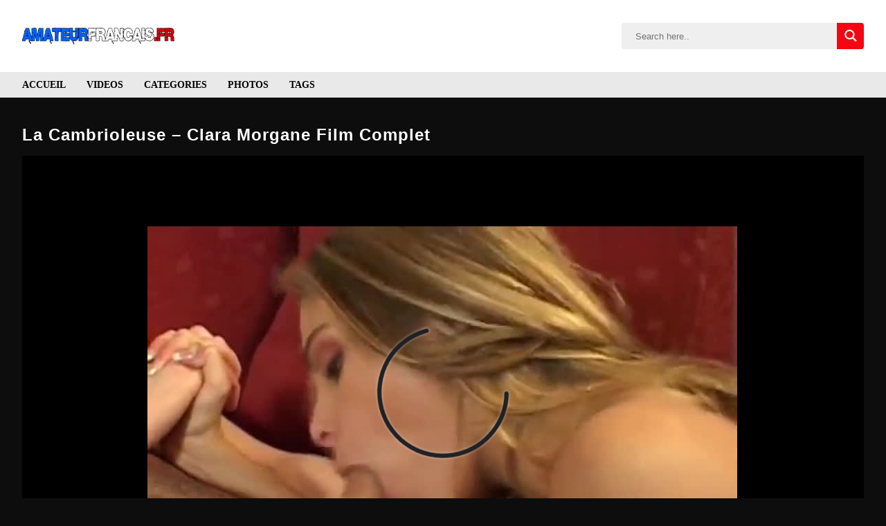

--- FILE ---
content_type: text/html; charset=UTF-8
request_url: https://amateurfrancais.fr/la-cambrioleuse-clara-morgane-film-complet-453/
body_size: 23075
content:
<!DOCTYPE html>

<html lang="fr-FR">

<head>

	
	<meta charset="UTF-8">
	<meta content='width=device-width, initial-scale=1.0, maximum-scale=5.0' name='viewport' />

	<meta http-equiv="Content-Type" content="text/html; charset=utf-8" />
	<meta http-equiv="X-UA-Compatible" content="IE=edge" />

	<link rel="profile" href="https://gmpg.org/xfn/11">
	<!-- wp HEAD -->
	<meta name='robots' content='max-image-preview:large' />

	<!-- This site is optimized with the Yoast SEO plugin v26.8 - https://yoast.com/product/yoast-seo-wordpress/ -->
	<title>La Cambrioleuse &#8211; Clara Morgane Film Complet Amateur Francais</title>
	<meta name="description" content="Viens voir la vidéo porno La Cambrioleuse - Clara Morgane Film Complet sur AmateurFrancais.fr, le site de porno amateur français gratuit. Du Porno amateur français HD pour toi" />
	<meta property="og:locale" content="fr_FR" />
	<meta property="og:type" content="video" />
	<meta property="og:title" content="La Cambrioleuse &#8211; Clara Morgane Film Complet Amateur Francais" />
	<meta property="og:description" content="Viens voir la vidéo porno La Cambrioleuse - Clara Morgane Film Complet sur AmateurFrancais.fr, le site de porno amateur français gratuit. Du Porno amateur français HD pour toi" />
	<meta property="og:url" content="https://amateurfrancais.fr/la-cambrioleuse-clara-morgane-film-complet-453/" />
	<meta property="og:site_name" content="AmateurFrançais" />
	<meta property="article:published_time" content="2021-11-09T21:46:11+00:00" />
	<meta property="article:modified_time" content="2024-10-28T12:16:25+00:00" />
	<meta name="author" content="xnetwork" />
	<meta name="twitter:card" content="player" />
	<meta name="twitter:image" content="https://s1.xfrenchies.com/uploads/2024/10/clara-morgane-la-cambrioleuse-film-complet_2024-10-28_e5a76c19-6983-4fc2-8413-99bd7c979bc5/thumbs/thumb-full-4.jpg" />
	<!-- / Yoast SEO plugin. -->


<link rel="preconnect" href="https://fonts.gstatic.com" crossorigin>
<link rel="preconnect" href="https://www.google-analytics.com">
<link rel="preconnect" href="https://www.googletagmanager.com">
<link rel="preconnect" href="https://stats.g.doubleclick.net">
<link rel="preconnect" href="https://upload1.xfrenchies.com">
<link rel="preconnect" href="https://upload2.xfrenchies.com">
<link rel="preconnect" href="https://a.realsrv.com">
<link rel="preconnect" href="https://acscdn.com">

<script async type="application/javascript" src="https://a.realsrv.com/ad-provider.js"></script>

<link rel="alternate" title="oEmbed (JSON)" type="application/json+oembed" href="https://amateurfrancais.fr/wp-json/oembed/1.0/embed?url=https%3A%2F%2Famateurfrancais.fr%2Fla-cambrioleuse-clara-morgane-film-complet-453%2F" />
<link rel="alternate" title="oEmbed (XML)" type="text/xml+oembed" href="https://amateurfrancais.fr/wp-json/oembed/1.0/embed?url=https%3A%2F%2Famateurfrancais.fr%2Fla-cambrioleuse-clara-morgane-film-complet-453%2F&#038;format=xml" />
<style id='wp-img-auto-sizes-contain-inline-css' type='text/css'>
img:is([sizes=auto i],[sizes^="auto," i]){contain-intrinsic-size:3000px 1500px}
/*# sourceURL=wp-img-auto-sizes-contain-inline-css */
</style>
<link rel='stylesheet' id='xnet-style-css' href='https://amateurfrancais.fr/wp-content/themes/amateurfrancais/assets/main.css?ver=1.0.3' type='text/css' media='all' />
<link rel='stylesheet' id='controls.css-css' href='https://amateurfrancais.fr/wp-content/plugins/xnetwork-core/assets/stylesheets/controls.css?ver=1.0.0' type='text/css' media='all' />
<link rel='stylesheet' id='xnetplayer-theme.css-css' href='https://amateurfrancais.fr/wp-content/plugins/xnetwork-core/assets/stylesheets/xnetplayer-theme.css?ver=1.0.1' type='text/css' media='all' />
<script type="text/javascript" src="https://amateurfrancais.fr/wp-content/plugins/xnetwork-core/assets/js/shaka-player.compiled.js?ver=6.9" id="shaka-player.compiled-js"></script>
<script type="text/javascript" src="https://amateurfrancais.fr/wp-content/plugins/xnetwork-core/assets/js/shaka-player.ui.js?ver=6.9" id="shaka-player.ui-js"></script>
<link rel="https://api.w.org/" href="https://amateurfrancais.fr/wp-json/" /><link rel="alternate" title="JSON" type="application/json" href="https://amateurfrancais.fr/wp-json/wp/v2/posts/453" /><link rel='shortlink' href='https://amateurfrancais.fr/?p=453' />
<meta property="og:video" content="https://amateurfrancais.fr/la-cambrioleuse-clara-morgane-film-complet-453/embed/"><meta property="og:video:secure_url" content="https://amateurfrancais.fr/la-cambrioleuse-clara-morgane-film-complet-453/embed/"><meta property="og:video:type" content="text/html"><meta property="og:video:width" content="720"><meta property="og:video:height" content="480"><meta property="og:image" content="https://s1.xfrenchies.com/uploads/2024/10/clara-morgane-la-cambrioleuse-film-complet_2024-10-28_e5a76c19-6983-4fc2-8413-99bd7c979bc5/thumbs/thumb-full-4.jpg"><meta property="og:image:width" content="720"><meta property="og:image:height" content="480"><meta name="twitter:player" content="https://amateurfrancais.fr/la-cambrioleuse-clara-morgane-film-complet-453/embed/"><meta name="twitter:image" content="https://s1.xfrenchies.com/uploads/2024/10/clara-morgane-la-cambrioleuse-film-complet_2024-10-28_e5a76c19-6983-4fc2-8413-99bd7c979bc5/thumbs/thumb-full-4.jpg"><meta name="twitter:player:width" content="720"><meta name="twitter:player:height" content="480"><script type="application/ld+json">{"@context":"https://schema.org","@graph":[{"@type":"Organization","@id":"#organization","name":"AmateurFran&ccedil;ais","url":"","logo":{"@type":"ImageObject","@id":"#logo","url":"/wp-content/themes/amateurfrancais/assets/images/logo-small-size.png"},"sameAs":["","",""]},{"@type":"WebSite","@id":"/#website","url":"/","name":"AmateurFran&ccedil;ais","inLanguage":"fr_FR","description":"Porno Amateur Francais en streaming","publisher":{"@id":"#organization"},"potentialAction":[{"@type":"SearchAction","target":"/search/{search_term_string}/","query-input":"required name=search_term_string"}]},{"@type":"WebPage","@id":"https://amateurfrancais.fr/la-cambrioleuse-clara-morgane-film-complet-453/#webpage","url":"https://amateurfrancais.fr/la-cambrioleuse-clara-morgane-film-complet-453/","name":"La Cambrioleuse &amp;#8211; Clara Morgane Film Complet Amateur Francais","inLanguage":"fr_FR","description":"","isPartOf":{"@id":"/#website"}}]}</script><!-- Google tag (gtag.js) -->
<script async src="https://www.googletagmanager.com/gtag/js?id=G-TPH30M74T8"></script>
<script>
  window.dataLayer = window.dataLayer || [];
  function gtag(){dataLayer.push(arguments);}
  gtag('js', new Date());

  gtag('config', 'G-TPH30M74T8');
</script><meta name="clckd" content="220a3f96e8514d3baf2f9365933aacc9" />
<meta name="tlsdk" content="434f97b9ba6e427ea638c044ef62be23">

<link rel="canonical" href="https://amateurfrancais.fr/la-cambrioleuse-clara-morgane-film-complet-453/"><link rel="alternate" href="https://amateurfrancais.fr/la-cambrioleuse-clara-morgane-film-complet-453/" hreflang="fr"><link rel="alternate" href="https://amateurfrancais.fr/en/la-cambrioleuse-clara-morgane-film-complet-453/" hreflang="en"><noscript><style id="rocket-lazyload-nojs-css">.rll-youtube-player, [data-lazy-src]{display:none !important;}</style></noscript>
	<!-- ['google-analytics'] -->
	
	<!-- ['meta-verification'] -->
	
	<style>
		@font-face {
			font-family: 'Roboto';
			font-style: normal;
			font-weight: 300;
			font-display: optional;
			src: url(https://fonts.gstatic.com/s/roboto/v27/KFOlCnqEu92Fr1MmSU5fBBc4.woff2) format('woff2');
			unicode-range: U+0000-00FF, U+0131, U+0152-0153, U+02BB-02BC, U+02C6, U+02DA, U+02DC, U+2000-206F, U+2074, U+20AC, U+2122, U+2191, U+2193, U+2212, U+2215, U+FEFF, U+FFFD;
		}

		@font-face {
			font-family: 'Roboto';
			font-style: normal;
			font-weight: 400;
			font-display: optional;
			src: url(https://fonts.gstatic.com/s/roboto/v27/KFOmCnqEu92Fr1Mu4mxK.woff2) format('woff2');
			unicode-range: U+0000-00FF, U+0131, U+0152-0153, U+02BB-02BC, U+02C6, U+02DA, U+02DC, U+2000-206F, U+2074, U+20AC, U+2122, U+2191, U+2193, U+2212, U+2215, U+FEFF, U+FFFD;
		}

		@font-face {
			font-family: 'Roboto';
			font-style: normal;
			font-weight: 500;
			font-display: optional;
			src: url(https://fonts.gstatic.com/s/roboto/v27/KFOlCnqEu92Fr1MmEU9fBBc4.woff2) format('woff2');
			unicode-range: U+0000-00FF, U+0131, U+0152-0153, U+02BB-02BC, U+02C6, U+02DA, U+02DC, U+2000-206F, U+2074, U+20AC, U+2122, U+2191, U+2193, U+2212, U+2215, U+FEFF, U+FFFD;
		}

		@font-face {
			font-family: 'Roboto';
			font-style: normal;
			font-weight: 700;
			font-display: optional;
			src: url(https://fonts.gstatic.com/s/roboto/v27/KFOlCnqEu92Fr1MmWUlfBBc4.woff2) format('woff2');
			unicode-range: U+0000-00FF, U+0131, U+0152-0153, U+02BB-02BC, U+02C6, U+02DA, U+02DC, U+2000-206F, U+2074, U+20AC, U+2122, U+2191, U+2193, U+2212, U+2215, U+FEFF, U+FFFD;
		}

		@font-face {
			font-family: 'Roboto';
			font-style: normal;
			font-weight: 900;
			font-display: optional;
			src: url(https://fonts.gstatic.com/s/roboto/v27/KFOlCnqEu92Fr1MmYUtfBBc4.woff2) format('woff2');
			unicode-range: U+0000-00FF, U+0131, U+0152-0153, U+02BB-02BC, U+02C6, U+02DA, U+02DC, U+2000-206F, U+2074, U+20AC, U+2122, U+2191, U+2193, U+2212, U+2215, U+FEFF, U+FFFD;
		}

		/* latin-ext */
		@font-face {
			font-family: 'Sniglet';
			font-style: normal;
			font-weight: 400;
			font-display: swap;
			src: url(https://fonts.gstatic.com/s/sniglet/v17/cIf9MaFLtkE3UjaJ9CChYVkH.woff2) format('woff2');
			unicode-range: U+0100-024F, U+0259, U+1E00-1EFF, U+2020, U+20A0-20AB, U+20AD-20CF, U+2113, U+2C60-2C7F, U+A720-A7FF;
		}

		/* latin */
		@font-face {
			font-family: 'Sniglet';
			font-style: normal;
			font-weight: 400;
			font-display: swap;
			src: url(https://fonts.gstatic.com/s/sniglet/v17/cIf9MaFLtkE3UjaJ9C6hYQ.woff2) format('woff2');
			unicode-range: U+0000-00FF, U+0131, U+0152-0153, U+02BB-02BC, U+02C6, U+02DA, U+02DC, U+2000-206F, U+2074, U+20AC, U+2122, U+2191, U+2193, U+2212, U+2215, U+FEFF, U+FFFD;
		}

		@font-face {
			font-family: 'xfr_icon';
			src:
				url('https://amateurfrancais.fr/wp-content/themes/amateurfrancais/assets/font/xfr_icon.woff2?89498498') format('woff2');
			font-weight: normal;
			font-style: normal;
			font-display: swap;
		}
	</style>



<style id='global-styles-inline-css' type='text/css'>
:root{--wp--preset--aspect-ratio--square: 1;--wp--preset--aspect-ratio--4-3: 4/3;--wp--preset--aspect-ratio--3-4: 3/4;--wp--preset--aspect-ratio--3-2: 3/2;--wp--preset--aspect-ratio--2-3: 2/3;--wp--preset--aspect-ratio--16-9: 16/9;--wp--preset--aspect-ratio--9-16: 9/16;--wp--preset--color--black: #000000;--wp--preset--color--cyan-bluish-gray: #abb8c3;--wp--preset--color--white: #ffffff;--wp--preset--color--pale-pink: #f78da7;--wp--preset--color--vivid-red: #cf2e2e;--wp--preset--color--luminous-vivid-orange: #ff6900;--wp--preset--color--luminous-vivid-amber: #fcb900;--wp--preset--color--light-green-cyan: #7bdcb5;--wp--preset--color--vivid-green-cyan: #00d084;--wp--preset--color--pale-cyan-blue: #8ed1fc;--wp--preset--color--vivid-cyan-blue: #0693e3;--wp--preset--color--vivid-purple: #9b51e0;--wp--preset--gradient--vivid-cyan-blue-to-vivid-purple: linear-gradient(135deg,rgb(6,147,227) 0%,rgb(155,81,224) 100%);--wp--preset--gradient--light-green-cyan-to-vivid-green-cyan: linear-gradient(135deg,rgb(122,220,180) 0%,rgb(0,208,130) 100%);--wp--preset--gradient--luminous-vivid-amber-to-luminous-vivid-orange: linear-gradient(135deg,rgb(252,185,0) 0%,rgb(255,105,0) 100%);--wp--preset--gradient--luminous-vivid-orange-to-vivid-red: linear-gradient(135deg,rgb(255,105,0) 0%,rgb(207,46,46) 100%);--wp--preset--gradient--very-light-gray-to-cyan-bluish-gray: linear-gradient(135deg,rgb(238,238,238) 0%,rgb(169,184,195) 100%);--wp--preset--gradient--cool-to-warm-spectrum: linear-gradient(135deg,rgb(74,234,220) 0%,rgb(151,120,209) 20%,rgb(207,42,186) 40%,rgb(238,44,130) 60%,rgb(251,105,98) 80%,rgb(254,248,76) 100%);--wp--preset--gradient--blush-light-purple: linear-gradient(135deg,rgb(255,206,236) 0%,rgb(152,150,240) 100%);--wp--preset--gradient--blush-bordeaux: linear-gradient(135deg,rgb(254,205,165) 0%,rgb(254,45,45) 50%,rgb(107,0,62) 100%);--wp--preset--gradient--luminous-dusk: linear-gradient(135deg,rgb(255,203,112) 0%,rgb(199,81,192) 50%,rgb(65,88,208) 100%);--wp--preset--gradient--pale-ocean: linear-gradient(135deg,rgb(255,245,203) 0%,rgb(182,227,212) 50%,rgb(51,167,181) 100%);--wp--preset--gradient--electric-grass: linear-gradient(135deg,rgb(202,248,128) 0%,rgb(113,206,126) 100%);--wp--preset--gradient--midnight: linear-gradient(135deg,rgb(2,3,129) 0%,rgb(40,116,252) 100%);--wp--preset--font-size--small: 13px;--wp--preset--font-size--medium: 20px;--wp--preset--font-size--large: 36px;--wp--preset--font-size--x-large: 42px;--wp--preset--spacing--20: 0.44rem;--wp--preset--spacing--30: 0.67rem;--wp--preset--spacing--40: 1rem;--wp--preset--spacing--50: 1.5rem;--wp--preset--spacing--60: 2.25rem;--wp--preset--spacing--70: 3.38rem;--wp--preset--spacing--80: 5.06rem;--wp--preset--shadow--natural: 6px 6px 9px rgba(0, 0, 0, 0.2);--wp--preset--shadow--deep: 12px 12px 50px rgba(0, 0, 0, 0.4);--wp--preset--shadow--sharp: 6px 6px 0px rgba(0, 0, 0, 0.2);--wp--preset--shadow--outlined: 6px 6px 0px -3px rgb(255, 255, 255), 6px 6px rgb(0, 0, 0);--wp--preset--shadow--crisp: 6px 6px 0px rgb(0, 0, 0);}:where(.is-layout-flex){gap: 0.5em;}:where(.is-layout-grid){gap: 0.5em;}body .is-layout-flex{display: flex;}.is-layout-flex{flex-wrap: wrap;align-items: center;}.is-layout-flex > :is(*, div){margin: 0;}body .is-layout-grid{display: grid;}.is-layout-grid > :is(*, div){margin: 0;}:where(.wp-block-columns.is-layout-flex){gap: 2em;}:where(.wp-block-columns.is-layout-grid){gap: 2em;}:where(.wp-block-post-template.is-layout-flex){gap: 1.25em;}:where(.wp-block-post-template.is-layout-grid){gap: 1.25em;}.has-black-color{color: var(--wp--preset--color--black) !important;}.has-cyan-bluish-gray-color{color: var(--wp--preset--color--cyan-bluish-gray) !important;}.has-white-color{color: var(--wp--preset--color--white) !important;}.has-pale-pink-color{color: var(--wp--preset--color--pale-pink) !important;}.has-vivid-red-color{color: var(--wp--preset--color--vivid-red) !important;}.has-luminous-vivid-orange-color{color: var(--wp--preset--color--luminous-vivid-orange) !important;}.has-luminous-vivid-amber-color{color: var(--wp--preset--color--luminous-vivid-amber) !important;}.has-light-green-cyan-color{color: var(--wp--preset--color--light-green-cyan) !important;}.has-vivid-green-cyan-color{color: var(--wp--preset--color--vivid-green-cyan) !important;}.has-pale-cyan-blue-color{color: var(--wp--preset--color--pale-cyan-blue) !important;}.has-vivid-cyan-blue-color{color: var(--wp--preset--color--vivid-cyan-blue) !important;}.has-vivid-purple-color{color: var(--wp--preset--color--vivid-purple) !important;}.has-black-background-color{background-color: var(--wp--preset--color--black) !important;}.has-cyan-bluish-gray-background-color{background-color: var(--wp--preset--color--cyan-bluish-gray) !important;}.has-white-background-color{background-color: var(--wp--preset--color--white) !important;}.has-pale-pink-background-color{background-color: var(--wp--preset--color--pale-pink) !important;}.has-vivid-red-background-color{background-color: var(--wp--preset--color--vivid-red) !important;}.has-luminous-vivid-orange-background-color{background-color: var(--wp--preset--color--luminous-vivid-orange) !important;}.has-luminous-vivid-amber-background-color{background-color: var(--wp--preset--color--luminous-vivid-amber) !important;}.has-light-green-cyan-background-color{background-color: var(--wp--preset--color--light-green-cyan) !important;}.has-vivid-green-cyan-background-color{background-color: var(--wp--preset--color--vivid-green-cyan) !important;}.has-pale-cyan-blue-background-color{background-color: var(--wp--preset--color--pale-cyan-blue) !important;}.has-vivid-cyan-blue-background-color{background-color: var(--wp--preset--color--vivid-cyan-blue) !important;}.has-vivid-purple-background-color{background-color: var(--wp--preset--color--vivid-purple) !important;}.has-black-border-color{border-color: var(--wp--preset--color--black) !important;}.has-cyan-bluish-gray-border-color{border-color: var(--wp--preset--color--cyan-bluish-gray) !important;}.has-white-border-color{border-color: var(--wp--preset--color--white) !important;}.has-pale-pink-border-color{border-color: var(--wp--preset--color--pale-pink) !important;}.has-vivid-red-border-color{border-color: var(--wp--preset--color--vivid-red) !important;}.has-luminous-vivid-orange-border-color{border-color: var(--wp--preset--color--luminous-vivid-orange) !important;}.has-luminous-vivid-amber-border-color{border-color: var(--wp--preset--color--luminous-vivid-amber) !important;}.has-light-green-cyan-border-color{border-color: var(--wp--preset--color--light-green-cyan) !important;}.has-vivid-green-cyan-border-color{border-color: var(--wp--preset--color--vivid-green-cyan) !important;}.has-pale-cyan-blue-border-color{border-color: var(--wp--preset--color--pale-cyan-blue) !important;}.has-vivid-cyan-blue-border-color{border-color: var(--wp--preset--color--vivid-cyan-blue) !important;}.has-vivid-purple-border-color{border-color: var(--wp--preset--color--vivid-purple) !important;}.has-vivid-cyan-blue-to-vivid-purple-gradient-background{background: var(--wp--preset--gradient--vivid-cyan-blue-to-vivid-purple) !important;}.has-light-green-cyan-to-vivid-green-cyan-gradient-background{background: var(--wp--preset--gradient--light-green-cyan-to-vivid-green-cyan) !important;}.has-luminous-vivid-amber-to-luminous-vivid-orange-gradient-background{background: var(--wp--preset--gradient--luminous-vivid-amber-to-luminous-vivid-orange) !important;}.has-luminous-vivid-orange-to-vivid-red-gradient-background{background: var(--wp--preset--gradient--luminous-vivid-orange-to-vivid-red) !important;}.has-very-light-gray-to-cyan-bluish-gray-gradient-background{background: var(--wp--preset--gradient--very-light-gray-to-cyan-bluish-gray) !important;}.has-cool-to-warm-spectrum-gradient-background{background: var(--wp--preset--gradient--cool-to-warm-spectrum) !important;}.has-blush-light-purple-gradient-background{background: var(--wp--preset--gradient--blush-light-purple) !important;}.has-blush-bordeaux-gradient-background{background: var(--wp--preset--gradient--blush-bordeaux) !important;}.has-luminous-dusk-gradient-background{background: var(--wp--preset--gradient--luminous-dusk) !important;}.has-pale-ocean-gradient-background{background: var(--wp--preset--gradient--pale-ocean) !important;}.has-electric-grass-gradient-background{background: var(--wp--preset--gradient--electric-grass) !important;}.has-midnight-gradient-background{background: var(--wp--preset--gradient--midnight) !important;}.has-small-font-size{font-size: var(--wp--preset--font-size--small) !important;}.has-medium-font-size{font-size: var(--wp--preset--font-size--medium) !important;}.has-large-font-size{font-size: var(--wp--preset--font-size--large) !important;}.has-x-large-font-size{font-size: var(--wp--preset--font-size--x-large) !important;}
/*# sourceURL=global-styles-inline-css */
</style>
</head>

<body class="wp-singular post-template-default single single-post postid-453 single-format-standard wp-theme-amateurfrancais">

	
	<header class="header">
	<!-- #header -->

	<div class="container header__wrapper">
		<div class="header__grid">
			<a href="/" rel="home" title="AmateurFrançais">
				<div class="header__logo">
					<img src="data:image/svg+xml,%3Csvg%20xmlns='http://www.w3.org/2000/svg'%20viewBox='0%200%20220%2024'%3E%3C/svg%3E" width="220" height="24"
						alt="Porno Amateur Francais" class="lazyloaded" data-lazy-src="https://amateurfrancais.fr/wp-content/themes/amateurfrancais/assets/img/logo.png"><noscript><img src="https://amateurfrancais.fr/wp-content/themes/amateurfrancais/assets/img/logo.png" width="220" height="24"
						alt="Porno Amateur Francais" class="lazyloaded"></noscript>
				</div>
			</a>

			<div class="header__search-bar">

				<div class="search-bar">
	<form class="search-bar__form" id="search-bar__form" action="/search/" autocomplete="off"
		data-lang="">
		<input class="search-bar__input" type="search" placeholder="Search here.."
			name="search">
	</form>

	<div id="search-bar__button" class="search-bar__button">

		<i class="icon-search"></i>

	</div>

</div>
<script>
	document.querySelector('.search-bar form').addEventListener('submit', function (e) {
		e.preventDefault();
		if (document.querySelector(".search-bar form input").value.trim().length > 0)
			location.href = document.getElementById('search-bar__form').action + document.querySelector(".search-bar form input").value.trim().replaceAll(' ', '+') + '/';
	}, false);


	window.addEventListener("DOMContentLoaded", function () {
		document.querySelector(".search-bar__button").addEventListener("click", function () {
			if (document.querySelector(".search-bar form input").value.trim().length > 0)
				location.href = document.getElementById('search-bar__form').action + document.querySelector(".search-bar form input").value.trim().replaceAll(' ', '+') + '/';
		});
	});
</script>
			</div>


		</div>
	</div>

	<nav class="navigation">

		<div class="container navigation__wrapper">


			<ul id="menu-main-menu-fr" class="navigation__menu"><li id="menu-item-22" class="xnet_p_btn menu-item menu-item-type-post_type menu-item-object-page menu-item-home menu-item-22 navigation__item"><a href="https://amateurfrancais.fr/">Accueil</a></li>
<li id="menu-item-21" class="xnet_p_btn menu-item menu-item-type-post_type menu-item-object-page menu-item-21 navigation__item"><a href="https://amateurfrancais.fr/videos/">Videos</a></li>
<li id="menu-item-20" class="xnet_p_btn menu-item menu-item-type-post_type menu-item-object-page menu-item-20 navigation__item"><a href="https://amateurfrancais.fr/categories/">Categories</a></li>
<li id="menu-item-68" class="xnet_p_btn menu-item menu-item-type-post_type menu-item-object-page menu-item-68 navigation__item"><a href="https://amateurfrancais.fr/photos/">Photos</a></li>
<li id="menu-item-69" class="xnet_p_btn menu-item menu-item-type-post_type menu-item-object-page menu-item-69 navigation__item"><a href="https://amateurfrancais.fr/tags/">Tags</a></li>
</ul>


		</div>
	</nav>


</header>
	

<main id="main" class="container main" role="main">

	
<article id="post-453" class="player post-453 post type-post status-publish format-standard category-amateur-francais category-ejac-faciale category-ejac-interne category-ejaculation category-leche-la-chatte category-pipe tag-belle-brune tag-belle-femme tag-clara-morgane tag-film-complet tag-film-francais tag-film-porno tag-film-x tag-seins-naturel actors-clara-morgane">


	<div class="player__content">

		<div>
			<h1 class="player-action__title">La Cambrioleuse &#8211; Clara Morgane Film Complet</h1>		</div>
		</br>
		<div class="player-media">

	<script type="application/ld+json">{"@context":"https://schema.org","@type": "BreadcrumbList","@id": "https://amateurfrancais.fr/la-cambrioleuse-clara-morgane-film-complet-453/#breadcrumb","itemListElement": [{"@type": "ListItem","position": "1","item":{"@type": "WebPage","@id": "/i#webpage","url": "/i","name": "V"}},{"@type": "ListItem","position": "2","item":{"@type": "WebPage","@id": "/i#webpage","url": "/i","name": "v"}},{"@type": "ListItem","position": "3","item":{"@type": "WebPage","@id": "https://amateurfrancais.fr/la-cambrioleuse-clara-morgane-film-complet-453/#webpage","url": "https://amateurfrancais.fr/la-cambrioleuse-clara-morgane-film-complet-453/","name": "La Cambrioleuse &amp;#8211; Clara Morgane Film Complet"}}]}</script>
	<div class="responsive-player">

		


	<style>
		.xnetplayer-theme .shaka-seek-bar-container input[type="range"]::-webkit-slider-thumb {
			background: #d42333 !important;
		}

		.xnetplayer-theme .shaka-seek-bar-container input[type="range"]::-moz-range-thumb {
			background: #d42333 !important;
		}

		.xnetplayer-theme .shaka-seek-bar-container input[type="range"]::-ms-thumb {
			background: #d42333 !important;
		}
	</style>

	<div class="xnet-player xnetplayer-theme">



		<script type="application/ld+json">{"@context":"https://schema.org","@type": "ImageObject","@id":"https://amateurfrancais.fr/la-cambrioleuse-clara-morgane-film-complet-453/#primaryimage","url": "https://s1.xfrenchies.com/uploads/2024/10/clara-morgane-la-cambrioleuse-film-complet_2024-10-28_e5a76c19-6983-4fc2-8413-99bd7c979bc5/thumbs/thumb-full-4.jpg"}</script>		<script type="application/ld+json">{"@context":"https://schema.org","@type": "VideoObject","name": "La Cambrioleuse &amp;#8211; Clara Morgane Film Complet Amateur Francais","description": "Viens voir la vid&eacute;o porno Sextape romantique d&#039;un couple fran&ccedil;ais en missionnaire sur AmateurFrancais.fr, le site de porno amateur fran&ccedil;ais gratuit. Du Porno amateur fran&ccedil;ais HD pour toi","embedUrl": "https://amateurfrancais.fr/la-cambrioleuse-clara-morgane-film-complet-453/embed/","duration": "P0DT1H26M13S","thumbnailUrl": "https://s1.xfrenchies.com/uploads/2024/10/clara-morgane-la-cambrioleuse-film-complet_2024-10-28_e5a76c19-6983-4fc2-8413-99bd7c979bc5/thumbs/thumb-small-4.jpg","uploadDate": "2021-11-09T22:46:11+01:00","author": { "@type": "Person", "name": "AmateurFran&ccedil;ais" },"keywords": ["belle brune","belle femme","clara morgane","film complet","film francais","film porno","film x","seins naturel"],"interactionStatistic": [{"@type": "InteractionCounter","interactionType": "http://schema.org/WatchAction","userInteractionCount": "5 758"}],"associatedMedia": [{"@type": "MediaObject","url": "https://amateurfrancais.fr/la-cambrioleuse-clara-morgane-film-complet-453/","name": "La Cambrioleuse &amp;#8211; Clara Morgane Film Complet"},{"@type": "MediaObject","url": "https://amateurfrancais.fr/la-cambrioleuse-clara-morgane-film-complet-453/","name": "La Cambrioleuse &amp;#8211; Clara Morgane Film Complet"},{"@type": "MediaObject","url": "https://amateurfrancais.fr/la-cambrioleuse-clara-morgane-film-complet-453/","name": "La Cambrioleuse &amp;#8211; Clara Morgane Film Complet"}]}</script>

		<video autostart="false" data-shaka-player id="xnet-player" poster="https://s1.xfrenchies.com/uploads/2024/10/clara-morgane-la-cambrioleuse-film-complet_2024-10-28_e5a76c19-6983-4fc2-8413-99bd7c979bc5/thumbs/thumb-full-4.jpg" style="width: 100%; height: 100%" data-astyle="aHR0cHM6Ly9zMS54ZnJlbmNoaWVzLmNvbS91cGxvYWRzLzIwMjQvMTAvY2xhcmEtbW9yZ2FuZS1sYS1jYW1icmlvbGV1c2UtZmlsbS1jb21wbGV0XzIwMjQtMTAtMjhfZTVhNzZjMTktNjk4My00ZmMyLTg0MTMtOTliZDdjOTc5YmM1L2F2MS9vdXQubXBk" data-hstyle="aHR0cHM6Ly9zMS54ZnJlbmNoaWVzLmNvbS91cGxvYWRzLzIwMjQvMTAvY2xhcmEtbW9yZ2FuZS1sYS1jYW1icmlvbGV1c2UtZmlsbS1jb21wbGV0XzIwMjQtMTAtMjhfZTVhNzZjMTktNjk4My00ZmMyLTg0MTMtOTliZDdjOTc5YmM1L2gyNjQvbWFzdGVyLm0zdTg=" data-prer="aHR0cHM6Ly9zLm1hZ3Nydi5jb20vdjEvdmFzdC5waHA/aWR6b25lPTQ5NzU0MzQ=" data-postr="aHR0cHM6Ly9zLm1hZ3Nydi5jb20vdjEvdmFzdC5waHA/aWR6b25lPTQ5NzU0MzY="></video>
	</div>

	<script type="text/javascript" src="https://imasdk.googleapis.com/js/sdkloader/ima3.js"></script>
	<script>
		class VideoPlayer {
			constructor(videoElementId) {
				this.videoElementId = videoElementId;
				
				this.am = null;
				this.hm = null;

				this.adContainerId = null;;
				this.adTagUrl = null;

				this.adTagUrlPre = null;
				this.adTagUrlPost = null;

				this.video = null;
				this.player = null; // Instance de Shaka Player
				this.controls = null; // Instance de Shaka Player
				this.adManager = null; // Instance de l'IMA Ads Manager
				this.adsLoader = null; // Instance de l'IMA AdsLoader
				this.adsRequest = null; // Instance de la demande de publicité
				this.adContainer = null;
				this.isPostRoll = false; // Indique si la pub actuelle est une post-roll

				this.preroll = false;
				this.postroll = false;

			}

			async init() {

				shaka.polyfill.installAll();

				// Vérifie si Shaka Player est supporté
				if (!shaka.Player.isBrowserSupported()) {
					console.debug(shaka);
					console.debug(shaka.Player);
					console.error("Shaka Player is not supported on this browser.");
					return;
				}

				const video = document.getElementById(this.videoElementId);

				if (!video) {
					console.error(`Video element with id "${this.videoElementId}" not found.`);
					return;
				}


				const am = video.dataset.astyle;
				if (!am) {
					console.error(`Video element am with  id "${this.videoElementId}" not found.`);
					return;
				}

				this.am = am;

				const hm = video.dataset.hstyle;
				if (!hm) {
					console.error(`Video element hm with  id "${this.videoElementId}" not found.`);
					return;
				}
				this.hm = hm;


				this.adTagUrlPre = atob(video.dataset.prer);
				this.adTagUrlPost = atob(video.dataset.postr);


				console.debug(video.dataset)
				console.debug(this.adTagUrlPre)
				console.debug(this.adTagUrlPost)
				this.video = video;

				const ui = video.ui;

				const config = {
					'seekBarColors': {
						base: 'rgba(255,255,255,.2)',
						buffered: 'rgba(255,255,255,.4)',
						played: '#d42333',
					}
				}

				const config_mobile = {
					controlPanelElements: [
						'time_and_duration',
						'spacer',
						'fullscreen',
						'overflow_menu',
						'play_pause',
						'mute',


					],
					'seekBarColors': {
						base: 'rgba(255,255,255,.2)',
						buffered: 'rgba(255,255,255,.4)',
						played: '#d42333',
					}
				}



				ui.configure(config);




				const controls = ui.getControls();

				this.controls = controls;

				const player = controls.getPlayer();

				var adManager;
				var adContainer;

				//Attach player to the window to make it easy to access in the JS console.
				window.player = player;
				window.ui = ui;


				this.player = player;
				this.player.addEventListener('error', this.onErrorEvent.bind(this));

				try {
					adManager = player.getAdManager();
					adContainer = controls.getClientSideAdContainer();


					this.adContainer = adContainer;
					this.adManager = adManager;


				} catch (error) {
					console.error("Failed to load video:", error);
				}







				const thumbnailsPlugin = new ThumbnailsPlugin(video, {
					columns: 10,
					rows: 1,
					thumbnails: ['https://s1.xfrenchies.com/uploads/2024/10/clara-morgane-la-cambrioleuse-film-complet_2024-10-28_e5a76c19-6983-4fc2-8413-99bd7c979bc5/preview.jpg'],
					styles: {
						border: '1px solid #fff',
						borderRadius: '7px',
					}
				});









				// Initialisation de Shaka Player
				//this.player = new shaka.Player(video);
				//this.player.addEventListener('error', this.onErrorEvent.bind(this));

				// Initialisation de l'IMA Ads Loader

				// Écoute de l'événement de fin de la vidéo

				if (this.player_can_play_av1) {


					try {
						await this.load(this.am, 'av1');

						this.initAds(video, adContainer);
						thumbnailsPlugin.initialize();
						return;
					} catch (error) {
						console.error(error);
					}
				}


				try {
					await this.load(this.hm, 'h264');

					this.initAds(video, adContainer);
					thumbnailsPlugin.initialize();
					return;
				} catch (error) {
					console.error(error);
				}



			}

			async load(manifest, version) {
				if (!this.player) {
					throw new Error("Player is not initialized.");
				}
				try {
					await this.player.load(atob(manifest));
					console.log(`Video ${version} loaded successfully!`);
				} catch (error) {
					throw new Error(`Failed to load video ${version} :`, error);
					//this.onError(error);
				}
			}

			initAds() {

				try {


					this.adsRequest = new google.ima.AdsRequest();


					// Initialiser les publicités client-side
					this.adManager.initClientSide(this.adContainer, this.video);



					this.video.addEventListener("play", this.onVideoStart.bind(this));

					this.video.addEventListener("ended", this.onVideoEnded.bind(this));


					// Gestion des événements de publicité
					this.adManager.addEventListener('ad-started', () => {
						console.log("Ad started...");
					});

					this.adManager.addEventListener('ad-completed', () => {
						console.log("Ad completed...");

					});

					this.adManager.addEventListener('ad-skipped', () => {
						console.log("Ad skipped...");
					});

					this.adManager.addEventListener('ad-error', (error) => {
						console.error("Ad error:", error);
					});
				} catch (error) {
					console.error("Failed to initialize client-side ads:", error);
				}
			}


			requestAd(isPostRoll = false) {
				this.isPostRoll = isPostRoll;
				this.adsLoader.requestAds(this.adsRequest);
			}
			onVideoStart() {

				if (this.preroll)
					return;

				console.log("Video start. Requesting pre-roll ad...");

				this.adsRequest.adTagUrl = this.adTagUrlPre;
				this.adManager.requestClientSideAds(this.adsRequest);
				this.preroll = true;

				//this.requestAd(true); // Déclencher une publicité post-roll
			}
			onVideoEnded() {


				if (this.postroll)
					return;


				console.log("Video ended. Requesting post-roll ad...");

				this.adsRequest.adTagUrl = this.adTagUrlPost;
				this.adManager.requestClientSideAds(this.adsRequest);
				this.postroll = true;

				//this.requestAd(true); // Déclencher une publicité post-roll
			}

			onAdError(event) {
				console.error("Ad Error:", event.getError());
				if (this.adManager) {
					this.adManager.destroy();
				}
				this.onContentResumeRequested(); // Reprendre si une erreur survient
			}

			async destroy() {
				if (this.player) {
					await this.player.destroy();
					this.player = null;
				}

				if (this.adManager) {
					this.adManager.destroy();
					this.adManager = null;
				}

				console.log("Player and Ads Manager destroyed.");
			}
			// Méthode pour gérer les erreurs
			onErrorEvent(event) {
				this.onError(event.detail);
			}

			onError(error) {
				console.error("Error code", error.code, "object", error);
			}

			player_can_play_av1() {

				console.log('player_can_play_av1');
				let obj = document.createElement("video");

				if (!obj.canPlayType('video/webm; codecs="av01.0.04M.08"'))
					return false;


				if (
					window.navigator.userAgent.toLowerCase().includes("edg") &&
					window.navigator.platform === "Win32"
				)
					return false;


				console.log('Can play av1')
				return true;
			}

		}


		document.addEventListener('shaka-ui-loaded', async () => {
			const videoPlayer = new VideoPlayer(
				"xnet-player"
			);

			await videoPlayer.init();

		});

		function initFailed(errorEvent) {
			console.error('Unable to load the UI library!');
		}

		document.addEventListener('shaka-ui-load-failed', initFailed);

		const defaultTop = 120;
		const defaultScale = 1;
		const defaultTooltipOffset = 30;



		const camelToKebabCase = str =>
			str.replace(/[A-Z]/g, letter => `-${letter.toLowerCase()}`)

		const isTouchEvent = e => window.TouchEvent && e instanceof TouchEvent

		const setPropertyStyles = (el, options) => {
			Object.entries(options).forEach(([k, v]) =>
				v !== "" ?
				el.style.setProperty(camelToKebabCase(k), v) :
				el.style.removeProperty(camelToKebabCase(k))
			)
		}

		const divTime = (divider, ms) => {
			let save = ms
			return divider.map(div => {
				const times = Math.floor(save / div)
				save = save % div
				return times
			})
		}

		const toFormatTime = seconds => {
			const ms = seconds * 1000
			const times = divTime([36e5, 6e4, 1e3], ms)
			return times
				.map(time => time.toString().padStart(2, "0"))
				.join(":")
				.replace(/00:/, "")
		}

		const toTime = seconds => {
			const ms = seconds * 1000
			return new Date(ms)
				.toISOString()
				.substring(11, 19)
				.replace(/00:/, "")
		}







		const thumbnail = document.createElement("div")

		const createThumbnailContainer = video => {
			thumbnail.id = "thumbnail"
			thumbnail.className = "shaka-thumbnail"
			setPropertyStyles(thumbnail, {
				position: "absolute",
				display: "none"
			})
			if (video.parentNode) {
				video.parentNode.appendChild(thumbnail)
			} else {
				const parent = document.body
				parent.appendChild(thumbnail)
			}
		}
		const createImagesPool = async images => {
			for await (const [index, value] of images.entries()) {
				const image = document.createElement("img")
				image.id = "thumbnail-" + index
				image.src = value
				setPropertyStyles(image, {
					display: "none"
				})
				image.onload = () => thumbnail.appendChild(image)
			}
		}

		const createTimeTooltip = tooltip => {
			if (tooltip === false) return
			const style = document.createElement("style")
			style.innerHTML = `.${thumbnail.className}::before { content: attr(data-time); position: absolute; bottom: -${defaultTooltipOffset}px; }`
			document.head.appendChild(style)
		}



		const getThumbnailImage = index =>
			document.getElementById("thumbnail-" + index)

		const getAxis = (position, step, options) => {
			const x = Math.floor((position / step / options?.columns) % options?.rows)
			const y = Math.floor((position / step) % options?.columns)
			return {
				x,
				y
			}
		}

		const getAxisThumb = (
			position,
			imageWidth,
			seekBarWidth,
			offset,
			control,
			options
		) => {
			const top = control.offsetTop - (options?.top ?? defaultTop)
			const left = Math.min(
				Math.max(position - imageWidth / 2, offset),
				seekBarWidth - imageWidth
			)
			/* 			console.log('--------------------')
						console.log('--------------------')

						console.log('position - imageWidth / 2')
						console.log(position - imageWidth / 2)

						console.log('offset')
						console.log(offset)

						console.log('seekBarWidth - imageWidth')
						console.log(seekBarWidth - imageWidth)

						console.log('left')
						console.log(left) */
			return {
				top,
				left
			}
		}

		function getOffset(element) {
			if (!element.getClientRects().length) {
				return {
					top: 0,
					left: 0
				};
			}

			let rect = element.getBoundingClientRect();
			let win = element.ownerDocument.defaultView;
			return ({
				top: rect.top + win.pageYOffset,
				left: rect.left + win.pageXOffset
			});
		}



		function useThumbnail(video, options) {
			const seekBar = document.querySelector(".shaka-seek-bar")
			const control = document.querySelector(".shaka-bottom-controls")
			const thumbnails = options.thumbnails
			const thumbnailWrapper = document.getElementById("thumbnail")

			const create = async e => {
				if (seekBar instanceof HTMLElement) {
					const sb = seekBar
					/* 	const seekbarOffset = (video.offsetWidth - sb.offsetWidth) / 2 */

					const seekbarOffset = 10

					var offset = getOffset(sb);


					const clientX = isTouchEvent(e) ? e.touches[0].clientX - offset.left : e.clientX - offset.left


					const seekBarWidth = sb.clientWidth
					const spriteWidth = (seekBarWidth + seekbarOffset) / thumbnails.length
					const thumbCountPerSlide = options?.columns * options?.rows
					const stepThumbInSprite = spriteWidth / thumbCountPerSlide
					const thumbIndex = 0





					const spriteEvent = clientX - seekbarOffset - spriteWidth * thumbIndex
					const scaleImage = options?.scale ?? defaultScale

					const clientPercent =

						Math.min(Math.max((clientX) / (sb.offsetWidth), 0),
							1)




					const rect = sb.getBoundingClientRect()
					const position = (e.x - rect.x) / rect.width


					const thumbFactor = (12 / rect.width) * (position - 0.5)
					const seconds = (position + thumbFactor) * video.duration

					const currentTime = Math.min(Math.max(seconds, 0), video.duration)





					const thumbValue = thumbnails[thumbIndex]

					if (thumbValue && thumbIndex !== null) {
						const thumbnail = await getThumbnailImage(thumbIndex)

						if (thumbnail && thumbnailWrapper && control) {
							const thumbWidth =
								(thumbnail.naturalWidth / options?.columns) * scaleImage
							const thumbHeight =
								(thumbnail.naturalHeight / options?.rows) * scaleImage
							const thumbFullWidth = thumbnail.naturalWidth * scaleImage
							const thumbFullHeight = thumbnail.naturalHeight * scaleImage
							/* 
														const {
															x,
															y
														} = getAxis(spriteEvent, stepThumbInSprite, options)

							 */
							const x = parseInt(currentTime / 100)
							const y = parseInt((currentTime - (x * 100)) / 10)



							const {
								top,
								left
							} = getAxisThumb(
								clientX,
								thumbWidth,
								seekBarWidth,
								seekbarOffset,
								control,
								options
							)

							setPropertyStyles(thumbnailWrapper, {
								display: "flex",
								width: thumbWidth + "px",
								height: thumbHeight + "px",
								backgroundColor: "black",
								backgroundImage: `url(${thumbnail.src})`,
								backgroundRepeat: "no-repeat",
								backgroundPosition: `${-y * thumbWidth}px ${-x * thumbHeight}px`,
								backgroundSize: `${thumbFullWidth}px ${thumbFullHeight}px`,
								bottom: /* top +  */ "80px",
								left: left + "px",
								color: "hsla(0,0%,100%,0.9)",
								textShadow: "0 0 0.4rem rgba(0,0,0,0.4)",
								borderRadius: "3px",
								boxShadow: "rgba(0, 0, 0, 0.24) 0px 3px 8px",
								margin: "0 1px",
								zIndex: 1000,
								justifyContent: "center",
								alignItems: "flex-end",
								...(options?.styles || {})
							})
							thumbnailWrapper.setAttribute("data-time", toTime(currentTime))
						}
					}
				}
			}
			const remove = () => {
				if (thumbnailWrapper) {
					setPropertyStyles(thumbnailWrapper, {
						display: "none"
					})
				}
			}
			return {
				create,
				remove
			}
		}



		class ThumbnailsPlugin {
			constructor(video, options) {
				this.video = video
				this.options = options




			}

			async initialize() {


				this.options.rows = parseInt((this.video.duration / 100)) + 1


				const seekBar = document.querySelector(".shaka-seek-bar")
				if (this.video && seekBar) {

					await createThumbnailContainer(this.video)
					await createTimeTooltip(this.options?.timeTooltip)
					await createImagesPool(this.options.thumbnails)

					const {
						create,
						remove
					} = useThumbnail(this.video, this.options)

					if (seekBar instanceof HTMLElement) {


						seekBar.addEventListener("mousemove", create)
						seekBar.addEventListener("mouseleave", remove)
						seekBar.addEventListener("touchmove", create)
						seekBar.addEventListener("touchend", remove)
						seekBar.addEventListener("touchcancel", remove)
					}
				}
			}
		}
	</script>




	</div>

</div>
		<div class="align-center player-media" style="height:90px;"><ins class="eas6a97888e" data-zoneid="5122376"></ins></div>
		<div class="player-action">






	<!-- Description -->
	

	
<div class="player-action__datas">


			<div class="player-action__row">
			<h3>
				Categories			</h3>

			<div class="player-action__data">
				<a href="https://amateurfrancais.fr/categorie/amateur-francais/" class="button button--tag" title="Amateur Francais">Amateur Francais</a><a href="https://amateurfrancais.fr/categorie/ejac-faciale/" class="button button--tag" title="Ejac Faciale">Ejac Faciale</a><a href="https://amateurfrancais.fr/categorie/ejac-interne/" class="button button--tag" title="Ejac Interne">Ejac Interne</a><a href="https://amateurfrancais.fr/categorie/ejaculation/" class="button button--tag" title="Ejaculation">Ejaculation</a><a href="https://amateurfrancais.fr/categorie/leche-la-chatte/" class="button button--tag" title="Lèche La Chatte">Lèche La Chatte</a><a href="https://amateurfrancais.fr/categorie/pipe/" class="button button--tag" title="Pipe">Pipe</a>			</div>
		</div>
	
			<div class="player-action__row">
			<h3>
				Pornstar			</h3>
			<div class="player-action__data">
				<a href="https://amateurfrancais.fr/pornstar/clara-morgane/" class="button button--tag" title="Clara Morgane">Clara Morgane</a>			</div>
		</div>
	
			<div class="player-action__row">
			<h3>
				Tags			</h3>

			<div class="player-action__data">
				<a href="https://amateurfrancais.fr/tag/belle-brune/" class="button button--tag" title="belle brune">belle brune</a><a href="https://amateurfrancais.fr/tag/belle-femme/" class="button button--tag" title="belle femme">belle femme</a><a href="https://amateurfrancais.fr/tag/clara-morgane/" class="button button--tag" title="clara morgane">clara morgane</a><a href="https://amateurfrancais.fr/tag/film-complet/" class="button button--tag" title="film complet">film complet</a><a href="https://amateurfrancais.fr/tag/film-francais/" class="button button--tag" title="film francais">film francais</a><a href="https://amateurfrancais.fr/tag/film-porno/" class="button button--tag" title="film porno">film porno</a><a href="https://amateurfrancais.fr/tag/film-x/" class="button button--tag" title="film x">film x</a><a href="https://amateurfrancais.fr/tag/seins-naturel/" class="button button--tag" title="seins naturel">seins naturel</a>			</div>
		</div>
	
	
</div>

	
</div>
		<div class="player-related margin-bottom">


    
    
    
        <ul class="media-list media-list--4 media-list--show-more">
            <li id="post-532" class="video-block thumb-block xnet_p_btn post-532 post type-post status-publish format-standard category-amateur category-amateur-francais category-milf category-sextape tag-amateur tag-amatrice tag-chevauche-la-bite tag-cochonne tag-couple tag-francaise tag-maman tag-mere tag-milf tag-porno tag-porno-francais tag-salope tag-sextape tag-sextape-amateur">
    <a href="https://amateurfrancais.fr/baise-torride-couple-amateur-ma-femme-me-chevauche-la-teub-532/">

        


        <div class="video-block__preview post-thumbnail video-with-trailer" id="trailer-532">
            <div class="video-block__preload"></div>





            <img src="data:image/svg+xml,%3Csvg%20xmlns='http://www.w3.org/2000/svg'%20viewBox='0%200%201%201'%3E%3C/svg%3E" data-lazy-src="https://raskal.xklervstream.com/uploads/2026/01/sextape-avec-ma-femme-salope-dans-le-lit_2026-01-08_96abb0f6-27a3-4702-b878-d4886672d9c2/thumbs/thumb-small-4.jpg" data-thumb_url="https://raskal.xklervstream.com/uploads/2026/01/sextape-avec-ma-femme-salope-dans-le-lit_2026-01-08_96abb0f6-27a3-4702-b878-d4886672d9c2/thumbs/thumb-small-4.jpg"
                alt="Baise torride couple amateur, ma femme me chevauche la teub" data-src="https://raskal.xklervstream.com/uploads/2026/01/sextape-avec-ma-femme-salope-dans-le-lit_2026-01-08_96abb0f6-27a3-4702-b878-d4886672d9c2/thumbs/thumb-small-4.jpg" data-mediumthumb="https://raskal.xklervstream.com/uploads/2026/01/sextape-avec-ma-femme-salope-dans-le-lit_2026-01-08_96abb0f6-27a3-4702-b878-d4886672d9c2/thumbs/thumb-small-4.jpg"
                data-mediabook="https://raskal.xklervstream.com/uploads/2026/01/sextape-avec-ma-femme-salope-dans-le-lit_2026-01-08_96abb0f6-27a3-4702-b878-d4886672d9c2/preview-small.mp4"
                class="video-block__img js-pop videoThumb-js thumb js-videoPreview videoPreviewEl" width="150"
                data-thumbs="16" data-path="https://raskal.xklervstream.com/uploads/2026/01/sextape-avec-ma-femme-salope-dans-le-lit_2026-01-08_96abb0f6-27a3-4702-b878-d4886672d9c2/thumbs/thumb-small-4.jpg" title="" data-title="Baise torride couple amateur, ma femme me chevauche la teub"
                data-img_type="section">




                            <span class="video-block__duration">
                    05:31                </span>
            
            
        </div>

    </a>
    <footer class="video-block__footer">
        <a href="https://amateurfrancais.fr/baise-torride-couple-amateur-ma-femme-me-chevauche-la-teub-532/">
            <h2 class="video-block__title">
                Baise torride couple amateur, ma femme me chevauche la teub                <span class="video-block__views">
                    10.4k                </span>
            </h2>
        </a>
        <div class="video-block__footer-wrap">
                            <div class="video-block__cat-row">
                    <ul class="video-block__cat-list">
                        <li class="video-block__cat-item"><a href="https://amateurfrancais.fr/categorie/amateur-francais/" class="" title="Amateur Francais"></i> Amateur Francais</a></li><li class="video-block__cat-item"><a href="https://amateurfrancais.fr/categorie/amateur/" class="" title="Amateur"></i> Amateur</a></li><li class="video-block__cat-item"><a href="https://amateurfrancais.fr/categorie/sextape/" class="" title="Sextape"></i> Sextape</a></li><li class="video-block__cat-item"><a href="https://amateurfrancais.fr/categorie/milf/" class="" title="Milf"></i> Milf</a></li>                    </ul>
                </div>
            
        </div>

    </footer>
</li><li id="post-1520" class="video-block thumb-block xnet_p_btn post-1520 post type-post status-publish format-standard category-amateur category-amateur-francais category-leche-la-chatte category-mature category-petits-seins category-sextape tag-cheveux-court tag-ejaculation tag-mature tag-sextape">
    <a href="https://amateurfrancais.fr/on-fait-notre-premiere-sextape-pour-le-site-amateurfrancais-fr-1520/">

        


        <div class="video-block__preview post-thumbnail video-with-trailer" id="trailer-1520">
            <div class="video-block__preload"></div>





            <img src="data:image/svg+xml,%3Csvg%20xmlns='http://www.w3.org/2000/svg'%20viewBox='0%200%201%201'%3E%3C/svg%3E" data-lazy-src="https://s1.xfrenchies.com/uploads/2024/11/un-couple-mature-qui-baise-dans-la-salle-de-bain_2024-11-07_dffefb91-4ab1-42e6-8058-d754bd170056/thumbs/thumb-small-4.jpg" data-thumb_url="https://s1.xfrenchies.com/uploads/2024/11/un-couple-mature-qui-baise-dans-la-salle-de-bain_2024-11-07_dffefb91-4ab1-42e6-8058-d754bd170056/thumbs/thumb-small-4.jpg"
                alt="On fait notre première sextape pour le site Amateurfrancais.fr" data-src="https://s1.xfrenchies.com/uploads/2024/11/un-couple-mature-qui-baise-dans-la-salle-de-bain_2024-11-07_dffefb91-4ab1-42e6-8058-d754bd170056/thumbs/thumb-small-4.jpg" data-mediumthumb="https://s1.xfrenchies.com/uploads/2024/11/un-couple-mature-qui-baise-dans-la-salle-de-bain_2024-11-07_dffefb91-4ab1-42e6-8058-d754bd170056/thumbs/thumb-small-4.jpg"
                data-mediabook="https://s1.xfrenchies.com/uploads/2024/11/un-couple-mature-qui-baise-dans-la-salle-de-bain_2024-11-07_dffefb91-4ab1-42e6-8058-d754bd170056/preview-small.mp4"
                class="video-block__img js-pop videoThumb-js thumb js-videoPreview videoPreviewEl" width="150"
                data-thumbs="16" data-path="https://s1.xfrenchies.com/uploads/2024/11/un-couple-mature-qui-baise-dans-la-salle-de-bain_2024-11-07_dffefb91-4ab1-42e6-8058-d754bd170056/thumbs/thumb-small-4.jpg" title="" data-title="On fait notre première sextape pour le site Amateurfrancais.fr"
                data-img_type="section">




                            <span class="video-block__duration">
                    05:20                </span>
            
            
        </div>

    </a>
    <footer class="video-block__footer">
        <a href="https://amateurfrancais.fr/on-fait-notre-premiere-sextape-pour-le-site-amateurfrancais-fr-1520/">
            <h2 class="video-block__title">
                On fait notre première sextape pour le site Amateurfrancais.fr                <span class="video-block__views">
                    8.6k                </span>
            </h2>
        </a>
        <div class="video-block__footer-wrap">
                            <div class="video-block__cat-row">
                    <ul class="video-block__cat-list">
                        <li class="video-block__cat-item"><a href="https://amateurfrancais.fr/categorie/amateur-francais/" class="" title="Amateur Francais"></i> Amateur Francais</a></li><li class="video-block__cat-item"><a href="https://amateurfrancais.fr/categorie/mature/" class="" title="Mature"></i> Mature</a></li><li class="video-block__cat-item"><a href="https://amateurfrancais.fr/categorie/sextape/" class="" title="Sextape"></i> Sextape</a></li><li class="video-block__cat-item"><a href="https://amateurfrancais.fr/categorie/leche-la-chatte/" class="" title="Lèche La Chatte"></i> Lèche La Chatte</a></li><li class="video-block__cat-item"><a href="https://amateurfrancais.fr/categorie/amateur/" class="" title="Amateur"></i> Amateur</a></li><li class="video-block__cat-item"><a href="https://amateurfrancais.fr/categorie/petits-seins/" class="" title="Petits seins"></i> Petits seins</a></li>                    </ul>
                </div>
            
        </div>

    </footer>
</li><li id="post-1342" class="video-block thumb-block xnet_p_btn post-1342 post type-post status-publish format-standard category-amateur category-amateur-francais category-black category-chatte-poilue category-interracial category-pov tag-amateur tag-black tag-bonne-baise tag-chatte-poilue tag-couple tag-gros-plan-sur-la-chatte tag-interracial tag-salope tag-zoom">
    <a href="https://amateurfrancais.fr/bite-noir-tordu-baise-une-chatte-poilue-1342/">

        


        <div class="video-block__preview post-thumbnail video-with-trailer" id="trailer-1342">
            <div class="video-block__preload"></div>





            <img src="data:image/svg+xml,%3Csvg%20xmlns='http://www.w3.org/2000/svg'%20viewBox='0%200%201%201'%3E%3C/svg%3E" data-lazy-src="https://s1.xfrenchies.com/uploads/2024/11/il-me-detruit-avec-son-gros-chibrax_2024-11-18_94588b5d-c26f-4202-b909-1c269705b233/thumbs/thumb-small-4.jpg" data-thumb_url="https://s1.xfrenchies.com/uploads/2024/11/il-me-detruit-avec-son-gros-chibrax_2024-11-18_94588b5d-c26f-4202-b909-1c269705b233/thumbs/thumb-small-4.jpg"
                alt="Bite noir tordu baise une chatte poilue" data-src="https://s1.xfrenchies.com/uploads/2024/11/il-me-detruit-avec-son-gros-chibrax_2024-11-18_94588b5d-c26f-4202-b909-1c269705b233/thumbs/thumb-small-4.jpg" data-mediumthumb="https://s1.xfrenchies.com/uploads/2024/11/il-me-detruit-avec-son-gros-chibrax_2024-11-18_94588b5d-c26f-4202-b909-1c269705b233/thumbs/thumb-small-4.jpg"
                data-mediabook="https://s1.xfrenchies.com/uploads/2024/11/il-me-detruit-avec-son-gros-chibrax_2024-11-18_94588b5d-c26f-4202-b909-1c269705b233/preview-small.mp4"
                class="video-block__img js-pop videoThumb-js thumb js-videoPreview videoPreviewEl" width="150"
                data-thumbs="16" data-path="https://s1.xfrenchies.com/uploads/2024/11/il-me-detruit-avec-son-gros-chibrax_2024-11-18_94588b5d-c26f-4202-b909-1c269705b233/thumbs/thumb-small-4.jpg" title="" data-title="Bite noir tordu baise une chatte poilue"
                data-img_type="section">




                            <span class="video-block__duration">
                    01:56                </span>
            
            
        </div>

    </a>
    <footer class="video-block__footer">
        <a href="https://amateurfrancais.fr/bite-noir-tordu-baise-une-chatte-poilue-1342/">
            <h2 class="video-block__title">
                Bite noir tordu baise une chatte poilue                <span class="video-block__views">
                    14.5k                </span>
            </h2>
        </a>
        <div class="video-block__footer-wrap">
                            <div class="video-block__cat-row">
                    <ul class="video-block__cat-list">
                        <li class="video-block__cat-item"><a href="https://amateurfrancais.fr/categorie/amateur/" class="" title="Amateur"></i> Amateur</a></li><li class="video-block__cat-item"><a href="https://amateurfrancais.fr/categorie/pov/" class="" title="POV"></i> POV</a></li><li class="video-block__cat-item"><a href="https://amateurfrancais.fr/categorie/interracial/" class="" title="Interracial"></i> Interracial</a></li><li class="video-block__cat-item"><a href="https://amateurfrancais.fr/categorie/black/" class="" title="Black"></i> Black</a></li><li class="video-block__cat-item"><a href="https://amateurfrancais.fr/categorie/chatte-poilue/" class="" title="Chatte poilue"></i> Chatte poilue</a></li><li class="video-block__cat-item"><a href="https://amateurfrancais.fr/categorie/amateur-francais/" class="" title="Amateur Francais"></i> Amateur Francais</a></li>                    </ul>
                </div>
            
        </div>

    </footer>
</li><li id="post-12173" class="video-block thumb-block xnet_p_btn post-12173 post type-post status-publish format-standard category-amateur category-amateur-francais category-belle-femme category-brunette category-ejac-faciale category-ejac-interne category-ejaculation category-lingerie category-orgasme-feminin category-pipe">
    <a href="https://amateurfrancais.fr/bourre-moi-ma-petite-chatte-de-salope-12173/">

        


        <div class="video-block__preview post-thumbnail video-with-trailer" id="trailer-12173">
            <div class="video-block__preload"></div>





            <img src="data:image/svg+xml,%3Csvg%20xmlns='http://www.w3.org/2000/svg'%20viewBox='0%200%201%201'%3E%3C/svg%3E" data-lazy-src="https://s1.xfrenchies.com/uploads/2024/10/putain-comment-tu-mas-eclate-la-chatte_2024-10-18_a80a8881-d9f3-4d22-a4c9-4e7bbe68b1e3/thumbs/thumb-small-4.jpg" data-thumb_url="https://s1.xfrenchies.com/uploads/2024/10/putain-comment-tu-mas-eclate-la-chatte_2024-10-18_a80a8881-d9f3-4d22-a4c9-4e7bbe68b1e3/thumbs/thumb-small-4.jpg"
                alt="Bourre moi ma petite chatte de salope" data-src="https://s1.xfrenchies.com/uploads/2024/10/putain-comment-tu-mas-eclate-la-chatte_2024-10-18_a80a8881-d9f3-4d22-a4c9-4e7bbe68b1e3/thumbs/thumb-small-4.jpg" data-mediumthumb="https://s1.xfrenchies.com/uploads/2024/10/putain-comment-tu-mas-eclate-la-chatte_2024-10-18_a80a8881-d9f3-4d22-a4c9-4e7bbe68b1e3/thumbs/thumb-small-4.jpg"
                data-mediabook="https://s1.xfrenchies.com/uploads/2024/10/putain-comment-tu-mas-eclate-la-chatte_2024-10-18_a80a8881-d9f3-4d22-a4c9-4e7bbe68b1e3/preview-small.mp4"
                class="video-block__img js-pop videoThumb-js thumb js-videoPreview videoPreviewEl" width="150"
                data-thumbs="16" data-path="https://s1.xfrenchies.com/uploads/2024/10/putain-comment-tu-mas-eclate-la-chatte_2024-10-18_a80a8881-d9f3-4d22-a4c9-4e7bbe68b1e3/thumbs/thumb-small-4.jpg" title="" data-title="Bourre moi ma petite chatte de salope"
                data-img_type="section">




                            <span class="video-block__duration">
                    11:47                </span>
            
            
        </div>

    </a>
    <footer class="video-block__footer">
        <a href="https://amateurfrancais.fr/bourre-moi-ma-petite-chatte-de-salope-12173/">
            <h2 class="video-block__title">
                Bourre moi ma petite chatte de salope                <span class="video-block__views">
                    7.3k                </span>
            </h2>
        </a>
        <div class="video-block__footer-wrap">
                            <div class="video-block__cat-row">
                    <ul class="video-block__cat-list">
                        <li class="video-block__cat-item"><a href="https://amateurfrancais.fr/categorie/orgasme-feminin/" class="" title="Orgasme Féminin"></i> Orgasme Féminin</a></li><li class="video-block__cat-item"><a href="https://amateurfrancais.fr/categorie/amateur-francais/" class="" title="Amateur Francais"></i> Amateur Francais</a></li><li class="video-block__cat-item"><a href="https://amateurfrancais.fr/categorie/ejac-faciale/" class="" title="Ejac Faciale"></i> Ejac Faciale</a></li><li class="video-block__cat-item"><a href="https://amateurfrancais.fr/categorie/belle-femme/" class="" title="Belle Femme"></i> Belle Femme</a></li><li class="video-block__cat-item"><a href="https://amateurfrancais.fr/categorie/lingerie/" class="" title="Lingerie"></i> Lingerie</a></li><li class="video-block__cat-item"><a href="https://amateurfrancais.fr/categorie/amateur/" class="" title="Amateur"></i> Amateur</a></li><li class="video-block__cat-item"><a href="https://amateurfrancais.fr/categorie/pipe/" class="" title="Pipe"></i> Pipe</a></li><li class="video-block__cat-item"><a href="https://amateurfrancais.fr/categorie/ejac-interne/" class="" title="Ejac Interne"></i> Ejac Interne</a></li><li class="video-block__cat-item"><a href="https://amateurfrancais.fr/categorie/brunette/" class="" title="Brunette"></i> Brunette</a></li><li class="video-block__cat-item"><a href="https://amateurfrancais.fr/categorie/ejaculation/" class="" title="Ejaculation"></i> Ejaculation</a></li>                    </ul>
                </div>
            
        </div>

    </footer>
</li><li id="post-1159" class="video-block thumb-block xnet_p_btn post-1159 post type-post status-publish format-standard category-amateur-francais category-anal category-blonde category-ejac-faciale category-gorge-profonde category-leche-la-chatte category-pipe tag-blonde tag-casting tag-crie-de-salope tag-ejaculation-facial tag-expert-du-cuni tag-gorge-profonde tag-piercing-a-la-langue tag-pipe tag-salope tag-sodomie tag-vergetures">
    <a href="https://amateurfrancais.fr/elle-baise-pour-un-casting-son-mec-et-en-prends-de-partout-1159/">

        


        <div class="video-block__preview post-thumbnail video-with-trailer" id="trailer-1159">
            <div class="video-block__preload"></div>





            <img src="data:image/svg+xml,%3Csvg%20xmlns='http://www.w3.org/2000/svg'%20viewBox='0%200%201%201'%3E%3C/svg%3E" data-lazy-src="https://s1.xfrenchies.com/uploads/2024/11/maman-sodomisee-et-couverte-de-sperme-dans-un-casting_2024-11-21_4d0de94b-562a-47b3-8164-77b878859c1f/thumbs/thumb-small-4.jpg" data-thumb_url="https://s1.xfrenchies.com/uploads/2024/11/maman-sodomisee-et-couverte-de-sperme-dans-un-casting_2024-11-21_4d0de94b-562a-47b3-8164-77b878859c1f/thumbs/thumb-small-4.jpg"
                alt="Elle baise pour un casting son mec et en prends de partout" data-src="https://s1.xfrenchies.com/uploads/2024/11/maman-sodomisee-et-couverte-de-sperme-dans-un-casting_2024-11-21_4d0de94b-562a-47b3-8164-77b878859c1f/thumbs/thumb-small-4.jpg" data-mediumthumb="https://s1.xfrenchies.com/uploads/2024/11/maman-sodomisee-et-couverte-de-sperme-dans-un-casting_2024-11-21_4d0de94b-562a-47b3-8164-77b878859c1f/thumbs/thumb-small-4.jpg"
                data-mediabook="https://s1.xfrenchies.com/uploads/2024/11/maman-sodomisee-et-couverte-de-sperme-dans-un-casting_2024-11-21_4d0de94b-562a-47b3-8164-77b878859c1f/preview-small.mp4"
                class="video-block__img js-pop videoThumb-js thumb js-videoPreview videoPreviewEl" width="150"
                data-thumbs="16" data-path="https://s1.xfrenchies.com/uploads/2024/11/maman-sodomisee-et-couverte-de-sperme-dans-un-casting_2024-11-21_4d0de94b-562a-47b3-8164-77b878859c1f/thumbs/thumb-small-4.jpg" title="" data-title="Elle baise pour un casting son mec et en prends de partout"
                data-img_type="section">




                            <span class="video-block__duration">
                    30:30                </span>
            
            
        </div>

    </a>
    <footer class="video-block__footer">
        <a href="https://amateurfrancais.fr/elle-baise-pour-un-casting-son-mec-et-en-prends-de-partout-1159/">
            <h2 class="video-block__title">
                Elle baise pour un casting son mec et en prends de partout                <span class="video-block__views">
                    13.4k                </span>
            </h2>
        </a>
        <div class="video-block__footer-wrap">
                            <div class="video-block__cat-row">
                    <ul class="video-block__cat-list">
                        <li class="video-block__cat-item"><a href="https://amateurfrancais.fr/categorie/ejac-faciale/" class="" title="Ejac Faciale"></i> Ejac Faciale</a></li><li class="video-block__cat-item"><a href="https://amateurfrancais.fr/categorie/pipe/" class="" title="Pipe"></i> Pipe</a></li><li class="video-block__cat-item"><a href="https://amateurfrancais.fr/categorie/blonde/" class="" title="Blonde"></i> Blonde</a></li><li class="video-block__cat-item"><a href="https://amateurfrancais.fr/categorie/anal/" class="" title="Anal"></i> Anal</a></li><li class="video-block__cat-item"><a href="https://amateurfrancais.fr/categorie/gorge-profonde/" class="" title="Gorge Profonde"></i> Gorge Profonde</a></li><li class="video-block__cat-item"><a href="https://amateurfrancais.fr/categorie/amateur-francais/" class="" title="Amateur Francais"></i> Amateur Francais</a></li><li class="video-block__cat-item"><a href="https://amateurfrancais.fr/categorie/leche-la-chatte/" class="" title="Lèche La Chatte"></i> Lèche La Chatte</a></li>                    </ul>
                </div>
            
        </div>

    </footer>
</li><li id="post-9048" class="video-block thumb-block xnet_p_btn post-9048 post type-post status-publish format-standard category-amateur category-amateur-francais category-belle-femme category-blonde category-branlette category-doigtage category-ejac-faciale category-ejac-interne category-ejaculation category-jeune-femme category-leche-la-chatte category-petits-seins category-pipe tag-bonne-branlette tag-broutage-de-chatte tag-ejac-sur-le-ventre tag-grosse-suceuse tag-petit-seins tag-seins-naturels tag-sextape-amateur">
    <a href="https://amateurfrancais.fr/elle-a-envie-de-gouter-a-une-vraie-grosse-bite-pour-une-fois-9048/">

        


        <div class="video-block__preview post-thumbnail video-with-trailer" id="trailer-9048">
            <div class="video-block__preload"></div>





            <img src="data:image/svg+xml,%3Csvg%20xmlns='http://www.w3.org/2000/svg'%20viewBox='0%200%201%201'%3E%3C/svg%3E" data-lazy-src="https://s1.xfrenchies.com/uploads/2026/01/malbaise-delaissee-cette-salope-francaise-va-voir-ailleurs_2026-01-07_3ae4a739-517b-402a-9a7b-d74dc697f3ed/thumbs/thumb-small-4.jpg" data-thumb_url="https://s1.xfrenchies.com/uploads/2026/01/malbaise-delaissee-cette-salope-francaise-va-voir-ailleurs_2026-01-07_3ae4a739-517b-402a-9a7b-d74dc697f3ed/thumbs/thumb-small-4.jpg"
                alt="Elle a envie de gouter à une vraie grosse bite pour une fois" data-src="https://s1.xfrenchies.com/uploads/2026/01/malbaise-delaissee-cette-salope-francaise-va-voir-ailleurs_2026-01-07_3ae4a739-517b-402a-9a7b-d74dc697f3ed/thumbs/thumb-small-4.jpg" data-mediumthumb="https://s1.xfrenchies.com/uploads/2026/01/malbaise-delaissee-cette-salope-francaise-va-voir-ailleurs_2026-01-07_3ae4a739-517b-402a-9a7b-d74dc697f3ed/thumbs/thumb-small-4.jpg"
                data-mediabook="https://s1.xfrenchies.com/uploads/2026/01/malbaise-delaissee-cette-salope-francaise-va-voir-ailleurs_2026-01-07_3ae4a739-517b-402a-9a7b-d74dc697f3ed/preview-small.mp4"
                class="video-block__img js-pop videoThumb-js thumb js-videoPreview videoPreviewEl" width="150"
                data-thumbs="16" data-path="https://s1.xfrenchies.com/uploads/2026/01/malbaise-delaissee-cette-salope-francaise-va-voir-ailleurs_2026-01-07_3ae4a739-517b-402a-9a7b-d74dc697f3ed/thumbs/thumb-small-4.jpg" title="" data-title="Elle a envie de gouter à une vraie grosse bite pour une fois"
                data-img_type="section">




                            <span class="video-block__duration">
                    05:31                </span>
            
            
        </div>

    </a>
    <footer class="video-block__footer">
        <a href="https://amateurfrancais.fr/elle-a-envie-de-gouter-a-une-vraie-grosse-bite-pour-une-fois-9048/">
            <h2 class="video-block__title">
                Elle a envie de gouter à une vraie grosse bite pour une fois                <span class="video-block__views">
                    1.7k                </span>
            </h2>
        </a>
        <div class="video-block__footer-wrap">
                            <div class="video-block__cat-row">
                    <ul class="video-block__cat-list">
                        <li class="video-block__cat-item"><a href="https://amateurfrancais.fr/categorie/doigtage/" class="" title="Doigtage"></i> Doigtage</a></li><li class="video-block__cat-item"><a href="https://amateurfrancais.fr/categorie/jeune-femme/" class="" title="Jeune Femme"></i> Jeune Femme</a></li><li class="video-block__cat-item"><a href="https://amateurfrancais.fr/categorie/amateur/" class="" title="Amateur"></i> Amateur</a></li><li class="video-block__cat-item"><a href="https://amateurfrancais.fr/categorie/leche-la-chatte/" class="" title="Lèche La Chatte"></i> Lèche La Chatte</a></li><li class="video-block__cat-item"><a href="https://amateurfrancais.fr/categorie/amateur-francais/" class="" title="Amateur Francais"></i> Amateur Francais</a></li><li class="video-block__cat-item"><a href="https://amateurfrancais.fr/categorie/belle-femme/" class="" title="Belle Femme"></i> Belle Femme</a></li><li class="video-block__cat-item"><a href="https://amateurfrancais.fr/categorie/ejac-interne/" class="" title="Ejac Interne"></i> Ejac Interne</a></li><li class="video-block__cat-item"><a href="https://amateurfrancais.fr/categorie/ejac-faciale/" class="" title="Ejac Faciale"></i> Ejac Faciale</a></li><li class="video-block__cat-item"><a href="https://amateurfrancais.fr/categorie/blonde/" class="" title="Blonde"></i> Blonde</a></li><li class="video-block__cat-item"><a href="https://amateurfrancais.fr/categorie/petits-seins/" class="" title="Petits seins"></i> Petits seins</a></li><li class="video-block__cat-item"><a href="https://amateurfrancais.fr/categorie/pipe/" class="" title="Pipe"></i> Pipe</a></li><li class="video-block__cat-item"><a href="https://amateurfrancais.fr/categorie/ejaculation/" class="" title="Ejaculation"></i> Ejaculation</a></li><li class="video-block__cat-item"><a href="https://amateurfrancais.fr/categorie/branlette/" class="" title="Branlette"></i> Branlette</a></li>                    </ul>
                </div>
            
        </div>

    </footer>
</li><li id="post-14018" class="video-block thumb-block xnet_p_btn post-14018 post type-post status-publish format-standard category-amateur category-amateur-francais category-belle-femme category-blonde category-branlette category-brunette category-doigtage category-ejac-faciale category-ejac-interne category-ejaculation category-gorge-profonde category-grosse-poitrine category-grosses-fesses category-hardcore category-jeune-femme category-leche-la-chatte category-lingerie category-pipe category-plan-a-trois category-pov category-sextape tag-baise-intense tag-brune-sexy tag-deux-femmes-un-mec tag-ejac-sur-les-seins tag-gros-seins tag-grosse-suceuse tag-jolie-femme tag-levrette-claquee tag-lingerie-sexy tag-salope-blonde tag-sexe-amateur actors-jade-lavoie actors-manuel-ferrara actors-romy">
    <a href="https://amateurfrancais.fr/manuel-ferrara-baise-jade-lavoie-et-romy-en-amateur-14018/">

        


        <div class="video-block__preview post-thumbnail video-with-trailer" id="trailer-14018">
            <div class="video-block__preload"></div>





            <img src="data:image/svg+xml,%3Csvg%20xmlns='http://www.w3.org/2000/svg'%20viewBox='0%200%201%201'%3E%3C/svg%3E" data-lazy-src="https://s1.xfrenchies.com/uploads/2025/06/manuel-ferrara-se-fait-plaisir-avec-jade-lavoie-et-romy_2025-06-02_0a0a3cc5-5faa-425b-9a41-2a8fb8a5652f/thumbs/thumb-small-4.jpg" data-thumb_url="https://s1.xfrenchies.com/uploads/2025/06/manuel-ferrara-se-fait-plaisir-avec-jade-lavoie-et-romy_2025-06-02_0a0a3cc5-5faa-425b-9a41-2a8fb8a5652f/thumbs/thumb-small-4.jpg"
                alt="Manuel Ferrara baise Jade Lavoie et Romy en amateur" data-src="https://s1.xfrenchies.com/uploads/2025/06/manuel-ferrara-se-fait-plaisir-avec-jade-lavoie-et-romy_2025-06-02_0a0a3cc5-5faa-425b-9a41-2a8fb8a5652f/thumbs/thumb-small-4.jpg" data-mediumthumb="https://s1.xfrenchies.com/uploads/2025/06/manuel-ferrara-se-fait-plaisir-avec-jade-lavoie-et-romy_2025-06-02_0a0a3cc5-5faa-425b-9a41-2a8fb8a5652f/thumbs/thumb-small-4.jpg"
                data-mediabook="https://s1.xfrenchies.com/uploads/2025/06/manuel-ferrara-se-fait-plaisir-avec-jade-lavoie-et-romy_2025-06-02_0a0a3cc5-5faa-425b-9a41-2a8fb8a5652f/preview-small.mp4"
                class="video-block__img js-pop videoThumb-js thumb js-videoPreview videoPreviewEl" width="150"
                data-thumbs="16" data-path="https://s1.xfrenchies.com/uploads/2025/06/manuel-ferrara-se-fait-plaisir-avec-jade-lavoie-et-romy_2025-06-02_0a0a3cc5-5faa-425b-9a41-2a8fb8a5652f/thumbs/thumb-small-4.jpg" title="" data-title="Manuel Ferrara baise Jade Lavoie et Romy en amateur"
                data-img_type="section">




                            <span class="video-block__duration">
                    18:22                </span>
            
            
        </div>

    </a>
    <footer class="video-block__footer">
        <a href="https://amateurfrancais.fr/manuel-ferrara-baise-jade-lavoie-et-romy-en-amateur-14018/">
            <h2 class="video-block__title">
                Manuel Ferrara baise Jade Lavoie et Romy en amateur                <span class="video-block__views">
                    9.8k                </span>
            </h2>
        </a>
        <div class="video-block__footer-wrap">
                            <div class="video-block__cat-row">
                    <ul class="video-block__cat-list">
                        <li class="video-block__cat-item"><a href="https://amateurfrancais.fr/categorie/jeune-femme/" class="" title="Jeune Femme"></i> Jeune Femme</a></li><li class="video-block__cat-item"><a href="https://amateurfrancais.fr/categorie/pov/" class="" title="POV"></i> POV</a></li><li class="video-block__cat-item"><a href="https://amateurfrancais.fr/categorie/gorge-profonde/" class="" title="Gorge Profonde"></i> Gorge Profonde</a></li><li class="video-block__cat-item"><a href="https://amateurfrancais.fr/categorie/grosses-fesses/" class="" title="Grosses Fesses"></i> Grosses Fesses</a></li><li class="video-block__cat-item"><a href="https://amateurfrancais.fr/categorie/branlette/" class="" title="Branlette"></i> Branlette</a></li><li class="video-block__cat-item"><a href="https://amateurfrancais.fr/categorie/plan-a-trois/" class="" title="Plan à trois"></i> Plan à trois</a></li><li class="video-block__cat-item"><a href="https://amateurfrancais.fr/categorie/amateur-francais/" class="" title="Amateur Francais"></i> Amateur Francais</a></li><li class="video-block__cat-item"><a href="https://amateurfrancais.fr/categorie/hardcore/" class="" title="Hardcore"></i> Hardcore</a></li><li class="video-block__cat-item"><a href="https://amateurfrancais.fr/categorie/doigtage/" class="" title="Doigtage"></i> Doigtage</a></li><li class="video-block__cat-item"><a href="https://amateurfrancais.fr/categorie/ejac-interne/" class="" title="Ejac Interne"></i> Ejac Interne</a></li><li class="video-block__cat-item"><a href="https://amateurfrancais.fr/categorie/ejaculation/" class="" title="Ejaculation"></i> Ejaculation</a></li><li class="video-block__cat-item"><a href="https://amateurfrancais.fr/categorie/pipe/" class="" title="Pipe"></i> Pipe</a></li><li class="video-block__cat-item"><a href="https://amateurfrancais.fr/categorie/leche-la-chatte/" class="" title="Lèche La Chatte"></i> Lèche La Chatte</a></li><li class="video-block__cat-item"><a href="https://amateurfrancais.fr/categorie/grosse-poitrine/" class="" title="Grosse Poitrine"></i> Grosse Poitrine</a></li><li class="video-block__cat-item"><a href="https://amateurfrancais.fr/categorie/belle-femme/" class="" title="Belle Femme"></i> Belle Femme</a></li><li class="video-block__cat-item"><a href="https://amateurfrancais.fr/categorie/amateur/" class="" title="Amateur"></i> Amateur</a></li><li class="video-block__cat-item"><a href="https://amateurfrancais.fr/categorie/sextape/" class="" title="Sextape"></i> Sextape</a></li><li class="video-block__cat-item"><a href="https://amateurfrancais.fr/categorie/brunette/" class="" title="Brunette"></i> Brunette</a></li><li class="video-block__cat-item"><a href="https://amateurfrancais.fr/categorie/blonde/" class="" title="Blonde"></i> Blonde</a></li><li class="video-block__cat-item"><a href="https://amateurfrancais.fr/categorie/lingerie/" class="" title="Lingerie"></i> Lingerie</a></li><li class="video-block__cat-item"><a href="https://amateurfrancais.fr/categorie/ejac-faciale/" class="" title="Ejac Faciale"></i> Ejac Faciale</a></li>                    </ul>
                </div>
            
        </div>

    </footer>
</li><li id="post-10820" class="video-block thumb-block xnet_p_btn post-10820 post type-post status-dmca format-standard category-amateur category-amateur-francais category-belle-femme category-beurette category-brunette category-ejac-faciale category-grosses-fesses category-hardcore category-jeune-femme category-lingerie category-pipe category-pov category-sextape tag-beurette tag-bon-gros-boul tag-brune-sexy tag-couple-amateur tag-ejac-faciale tag-levrette-claquee tag-pov-francais tag-sexe-hard tag-sextape tag-string">
    <a href="https://amateurfrancais.fr/beurette-francais-aime-se-faire-filme-pendant-quelle-me-suce-10820/">

        


        <div class="video-block__preview post-thumbnail video-with-trailer" id="trailer-10820">
            <div class="video-block__preload"></div>





            <img src="data:image/svg+xml,%3Csvg%20xmlns='http://www.w3.org/2000/svg'%20viewBox='0%200%201%201'%3E%3C/svg%3E" data-lazy-src="https://s1.xfrenchies.com/uploads/2025/06/une-beurette-hyper-chaude-qui-aime-le-cul_2025-06-09_d61ccc27-7365-4ba3-8315-bf1d2c25a18b/thumbs/thumb-small-4.jpg" data-thumb_url="https://s1.xfrenchies.com/uploads/2025/06/une-beurette-hyper-chaude-qui-aime-le-cul_2025-06-09_d61ccc27-7365-4ba3-8315-bf1d2c25a18b/thumbs/thumb-small-4.jpg"
                alt="Beurette français aime se faire filmé pendant qu&rsquo;elle me suce" data-src="https://s1.xfrenchies.com/uploads/2025/06/une-beurette-hyper-chaude-qui-aime-le-cul_2025-06-09_d61ccc27-7365-4ba3-8315-bf1d2c25a18b/thumbs/thumb-small-4.jpg" data-mediumthumb="https://s1.xfrenchies.com/uploads/2025/06/une-beurette-hyper-chaude-qui-aime-le-cul_2025-06-09_d61ccc27-7365-4ba3-8315-bf1d2c25a18b/thumbs/thumb-small-4.jpg"
                data-mediabook="https://s1.xfrenchies.com/uploads/2025/06/une-beurette-hyper-chaude-qui-aime-le-cul_2025-06-09_d61ccc27-7365-4ba3-8315-bf1d2c25a18b/preview-small.mp4"
                class="video-block__img js-pop videoThumb-js thumb js-videoPreview videoPreviewEl" width="150"
                data-thumbs="16" data-path="https://s1.xfrenchies.com/uploads/2025/06/une-beurette-hyper-chaude-qui-aime-le-cul_2025-06-09_d61ccc27-7365-4ba3-8315-bf1d2c25a18b/thumbs/thumb-small-4.jpg" title="" data-title="Beurette français aime se faire filmé pendant qu&rsquo;elle me suce"
                data-img_type="section">




                            <span class="video-block__duration">
                    00:20                </span>
            
            
        </div>

    </a>
    <footer class="video-block__footer">
        <a href="https://amateurfrancais.fr/beurette-francais-aime-se-faire-filme-pendant-quelle-me-suce-10820/">
            <h2 class="video-block__title">
                Beurette français aime se faire filmé pendant qu&rsquo;elle me suce                <span class="video-block__views">
                    4.0k                </span>
            </h2>
        </a>
        <div class="video-block__footer-wrap">
                            <div class="video-block__cat-row">
                    <ul class="video-block__cat-list">
                        <li class="video-block__cat-item"><a href="https://amateurfrancais.fr/categorie/beurette/" class="" title="Beurette"></i> Beurette</a></li><li class="video-block__cat-item"><a href="https://amateurfrancais.fr/categorie/amateur-francais/" class="" title="Amateur Francais"></i> Amateur Francais</a></li><li class="video-block__cat-item"><a href="https://amateurfrancais.fr/categorie/pipe/" class="" title="Pipe"></i> Pipe</a></li><li class="video-block__cat-item"><a href="https://amateurfrancais.fr/categorie/sextape/" class="" title="Sextape"></i> Sextape</a></li><li class="video-block__cat-item"><a href="https://amateurfrancais.fr/categorie/brunette/" class="" title="Brunette"></i> Brunette</a></li><li class="video-block__cat-item"><a href="https://amateurfrancais.fr/categorie/hardcore/" class="" title="Hardcore"></i> Hardcore</a></li><li class="video-block__cat-item"><a href="https://amateurfrancais.fr/categorie/grosses-fesses/" class="" title="Grosses Fesses"></i> Grosses Fesses</a></li><li class="video-block__cat-item"><a href="https://amateurfrancais.fr/categorie/ejac-faciale/" class="" title="Ejac Faciale"></i> Ejac Faciale</a></li><li class="video-block__cat-item"><a href="https://amateurfrancais.fr/categorie/pov/" class="" title="POV"></i> POV</a></li><li class="video-block__cat-item"><a href="https://amateurfrancais.fr/categorie/jeune-femme/" class="" title="Jeune Femme"></i> Jeune Femme</a></li><li class="video-block__cat-item"><a href="https://amateurfrancais.fr/categorie/lingerie/" class="" title="Lingerie"></i> Lingerie</a></li><li class="video-block__cat-item"><a href="https://amateurfrancais.fr/categorie/belle-femme/" class="" title="Belle Femme"></i> Belle Femme</a></li><li class="video-block__cat-item"><a href="https://amateurfrancais.fr/categorie/amateur/" class="" title="Amateur"></i> Amateur</a></li>                    </ul>
                </div>
            
        </div>

    </footer>
</li><li id="post-10384" class="video-block thumb-block xnet_p_btn post-10384 post type-post status-publish format-standard category-amateur category-amateur-francais category-brunette category-fetichisme category-grosse-poitrine category-grosses-fesses category-hardcore category-lingerie category-pipe category-sextape tag-brune-sexy tag-candaulisme tag-gros-seins-naturel tag-homme-muscle tag-levrette-claquee tag-sexe-amateur tag-sexe-intense tag-sextape tag-string tag-suce-bien">
    <a href="https://amateurfrancais.fr/milf-avec-un-string-sempale-sur-la-bite-dun-inconnu-10384/">

        


        <div class="video-block__preview post-thumbnail video-with-trailer" id="trailer-10384">
            <div class="video-block__preload"></div>





            <img src="data:image/svg+xml,%3Csvg%20xmlns='http://www.w3.org/2000/svg'%20viewBox='0%200%201%201'%3E%3C/svg%3E" data-lazy-src="https://raskal.xklervstream.com/uploads/2025/04/bien-demontee-devant-son-mari-qui-filme-tout_2025-04-18_100225e5-b555-4132-b8c6-1b460404d951/thumbs/thumb-small-4.jpg" data-thumb_url="https://raskal.xklervstream.com/uploads/2025/04/bien-demontee-devant-son-mari-qui-filme-tout_2025-04-18_100225e5-b555-4132-b8c6-1b460404d951/thumbs/thumb-small-4.jpg"
                alt="Milf avec un string s&#8217;empale sur la bite d&rsquo;un inconnu" data-src="https://raskal.xklervstream.com/uploads/2025/04/bien-demontee-devant-son-mari-qui-filme-tout_2025-04-18_100225e5-b555-4132-b8c6-1b460404d951/thumbs/thumb-small-4.jpg" data-mediumthumb="https://raskal.xklervstream.com/uploads/2025/04/bien-demontee-devant-son-mari-qui-filme-tout_2025-04-18_100225e5-b555-4132-b8c6-1b460404d951/thumbs/thumb-small-4.jpg"
                data-mediabook="https://raskal.xklervstream.com/uploads/2025/04/bien-demontee-devant-son-mari-qui-filme-tout_2025-04-18_100225e5-b555-4132-b8c6-1b460404d951/preview-small.mp4"
                class="video-block__img js-pop videoThumb-js thumb js-videoPreview videoPreviewEl" width="150"
                data-thumbs="16" data-path="https://raskal.xklervstream.com/uploads/2025/04/bien-demontee-devant-son-mari-qui-filme-tout_2025-04-18_100225e5-b555-4132-b8c6-1b460404d951/thumbs/thumb-small-4.jpg" title="" data-title="Milf avec un string s&#8217;empale sur la bite d&rsquo;un inconnu"
                data-img_type="section">




                            <span class="video-block__duration">
                    03:21                </span>
            
            
        </div>

    </a>
    <footer class="video-block__footer">
        <a href="https://amateurfrancais.fr/milf-avec-un-string-sempale-sur-la-bite-dun-inconnu-10384/">
            <h2 class="video-block__title">
                Milf avec un string s&#8217;empale sur la bite d&rsquo;un inconnu                <span class="video-block__views">
                    4.1k                </span>
            </h2>
        </a>
        <div class="video-block__footer-wrap">
                            <div class="video-block__cat-row">
                    <ul class="video-block__cat-list">
                        <li class="video-block__cat-item"><a href="https://amateurfrancais.fr/categorie/amateur-francais/" class="" title="Amateur Francais"></i> Amateur Francais</a></li><li class="video-block__cat-item"><a href="https://amateurfrancais.fr/categorie/hardcore/" class="" title="Hardcore"></i> Hardcore</a></li><li class="video-block__cat-item"><a href="https://amateurfrancais.fr/categorie/grosses-fesses/" class="" title="Grosses Fesses"></i> Grosses Fesses</a></li><li class="video-block__cat-item"><a href="https://amateurfrancais.fr/categorie/amateur/" class="" title="Amateur"></i> Amateur</a></li><li class="video-block__cat-item"><a href="https://amateurfrancais.fr/categorie/brunette/" class="" title="Brunette"></i> Brunette</a></li><li class="video-block__cat-item"><a href="https://amateurfrancais.fr/categorie/sextape/" class="" title="Sextape"></i> Sextape</a></li><li class="video-block__cat-item"><a href="https://amateurfrancais.fr/categorie/grosse-poitrine/" class="" title="Grosse Poitrine"></i> Grosse Poitrine</a></li><li class="video-block__cat-item"><a href="https://amateurfrancais.fr/categorie/fetichisme/" class="" title="Fétichisme"></i> Fétichisme</a></li><li class="video-block__cat-item"><a href="https://amateurfrancais.fr/categorie/lingerie/" class="" title="Lingerie"></i> Lingerie</a></li><li class="video-block__cat-item"><a href="https://amateurfrancais.fr/categorie/pipe/" class="" title="Pipe"></i> Pipe</a></li>                    </ul>
                </div>
            
        </div>

    </footer>
</li><li id="post-519" class="video-block thumb-block xnet_p_btn post-519 post type-post status-publish format-standard category-amateur category-amateur-francais category-blonde category-milf category-pipe tag-amateur tag-amatrice tag-blonde tag-cochonne tag-couple tag-elle-suce tag-gros-plan tag-maman tag-mere tag-milf tag-pipe tag-point-of-view tag-salope-suce tag-suceuse tag-suceuse-de-bite tag-teub">
    <a href="https://amateurfrancais.fr/jeune-blonde-essaye-de-sucer-ma-grosse-bite-malgre-la-camera-519/">

        


        <div class="video-block__preview post-thumbnail video-with-trailer" id="trailer-519">
            <div class="video-block__preload"></div>





            <img src="data:image/svg+xml,%3Csvg%20xmlns='http://www.w3.org/2000/svg'%20viewBox='0%200%201%201'%3E%3C/svg%3E" data-lazy-src="https://raskal.xklervstream.com/uploads/2026/01/je-vous-montre-ma-petite-blonde-qui-me-suce-la-teub_2026-01-08_b4a3de89-ce99-499b-b646-873d21110428/thumbs/thumb-small-4.jpg" data-thumb_url="https://raskal.xklervstream.com/uploads/2026/01/je-vous-montre-ma-petite-blonde-qui-me-suce-la-teub_2026-01-08_b4a3de89-ce99-499b-b646-873d21110428/thumbs/thumb-small-4.jpg"
                alt="Jeune blonde essaye de sucer ma grosse bite malgré la caméra" data-src="https://raskal.xklervstream.com/uploads/2026/01/je-vous-montre-ma-petite-blonde-qui-me-suce-la-teub_2026-01-08_b4a3de89-ce99-499b-b646-873d21110428/thumbs/thumb-small-4.jpg" data-mediumthumb="https://raskal.xklervstream.com/uploads/2026/01/je-vous-montre-ma-petite-blonde-qui-me-suce-la-teub_2026-01-08_b4a3de89-ce99-499b-b646-873d21110428/thumbs/thumb-small-4.jpg"
                data-mediabook="https://raskal.xklervstream.com/uploads/2026/01/je-vous-montre-ma-petite-blonde-qui-me-suce-la-teub_2026-01-08_b4a3de89-ce99-499b-b646-873d21110428/preview-small.mp4"
                class="video-block__img js-pop videoThumb-js thumb js-videoPreview videoPreviewEl" width="150"
                data-thumbs="16" data-path="https://raskal.xklervstream.com/uploads/2026/01/je-vous-montre-ma-petite-blonde-qui-me-suce-la-teub_2026-01-08_b4a3de89-ce99-499b-b646-873d21110428/thumbs/thumb-small-4.jpg" title="" data-title="Jeune blonde essaye de sucer ma grosse bite malgré la caméra"
                data-img_type="section">




                            <span class="video-block__duration">
                    00:26                </span>
            
            
        </div>

    </a>
    <footer class="video-block__footer">
        <a href="https://amateurfrancais.fr/jeune-blonde-essaye-de-sucer-ma-grosse-bite-malgre-la-camera-519/">
            <h2 class="video-block__title">
                Jeune blonde essaye de sucer ma grosse bite malgré la caméra                <span class="video-block__views">
                    13.7k                </span>
            </h2>
        </a>
        <div class="video-block__footer-wrap">
                            <div class="video-block__cat-row">
                    <ul class="video-block__cat-list">
                        <li class="video-block__cat-item"><a href="https://amateurfrancais.fr/categorie/pipe/" class="" title="Pipe"></i> Pipe</a></li><li class="video-block__cat-item"><a href="https://amateurfrancais.fr/categorie/amateur-francais/" class="" title="Amateur Francais"></i> Amateur Francais</a></li><li class="video-block__cat-item"><a href="https://amateurfrancais.fr/categorie/milf/" class="" title="Milf"></i> Milf</a></li><li class="video-block__cat-item"><a href="https://amateurfrancais.fr/categorie/amateur/" class="" title="Amateur"></i> Amateur</a></li><li class="video-block__cat-item"><a href="https://amateurfrancais.fr/categorie/blonde/" class="" title="Blonde"></i> Blonde</a></li>                    </ul>
                </div>
            
        </div>

    </footer>
</li><li id="post-10158" class="video-block thumb-block xnet_p_btn post-10158 post type-post status-publish format-standard category-amateur category-amateur-francais category-branlette category-brunette category-pipe category-pov category-publique tag-baise-naturiste tag-belle-brune tag-bonne-branlette tag-brune-sexy tag-femme-tatouee tag-grosse-bite tag-grosse-suceuse tag-naturiste tag-pov-francais tag-sexe-amateur">
    <a href="https://amateurfrancais.fr/pipe-goutue-au-bord-de-la-plage-au-milieu-de-tout-le-monde-10158/">

        


        <div class="video-block__preview post-thumbnail video-with-trailer" id="trailer-10158">
            <div class="video-block__preload"></div>





            <img src="data:image/svg+xml,%3Csvg%20xmlns='http://www.w3.org/2000/svg'%20viewBox='0%200%201%201'%3E%3C/svg%3E" data-lazy-src="https://raskal.xklervstream.com/uploads/2025/04/ma-salope-me-suce-au-bord-de-la-mer-plage-naturiste_2025-04-18_3e3796d5-5d80-4af1-ac66-97f89b140938/thumbs/thumb-small-4.jpg" data-thumb_url="https://raskal.xklervstream.com/uploads/2025/04/ma-salope-me-suce-au-bord-de-la-mer-plage-naturiste_2025-04-18_3e3796d5-5d80-4af1-ac66-97f89b140938/thumbs/thumb-small-4.jpg"
                alt="Pipe goutue au bord de la plage au milieu de tout le monde" data-src="https://raskal.xklervstream.com/uploads/2025/04/ma-salope-me-suce-au-bord-de-la-mer-plage-naturiste_2025-04-18_3e3796d5-5d80-4af1-ac66-97f89b140938/thumbs/thumb-small-4.jpg" data-mediumthumb="https://raskal.xklervstream.com/uploads/2025/04/ma-salope-me-suce-au-bord-de-la-mer-plage-naturiste_2025-04-18_3e3796d5-5d80-4af1-ac66-97f89b140938/thumbs/thumb-small-4.jpg"
                data-mediabook="https://raskal.xklervstream.com/uploads/2025/04/ma-salope-me-suce-au-bord-de-la-mer-plage-naturiste_2025-04-18_3e3796d5-5d80-4af1-ac66-97f89b140938/preview-small.mp4"
                class="video-block__img js-pop videoThumb-js thumb js-videoPreview videoPreviewEl" width="150"
                data-thumbs="16" data-path="https://raskal.xklervstream.com/uploads/2025/04/ma-salope-me-suce-au-bord-de-la-mer-plage-naturiste_2025-04-18_3e3796d5-5d80-4af1-ac66-97f89b140938/thumbs/thumb-small-4.jpg" title="" data-title="Pipe goutue au bord de la plage au milieu de tout le monde"
                data-img_type="section">




                            <span class="video-block__duration">
                    05:48                </span>
            
            
        </div>

    </a>
    <footer class="video-block__footer">
        <a href="https://amateurfrancais.fr/pipe-goutue-au-bord-de-la-plage-au-milieu-de-tout-le-monde-10158/">
            <h2 class="video-block__title">
                Pipe goutue au bord de la plage au milieu de tout le monde                <span class="video-block__views">
                    10.3k                </span>
            </h2>
        </a>
        <div class="video-block__footer-wrap">
                            <div class="video-block__cat-row">
                    <ul class="video-block__cat-list">
                        <li class="video-block__cat-item"><a href="https://amateurfrancais.fr/categorie/publique/" class="" title="Publique"></i> Publique</a></li><li class="video-block__cat-item"><a href="https://amateurfrancais.fr/categorie/pipe/" class="" title="Pipe"></i> Pipe</a></li><li class="video-block__cat-item"><a href="https://amateurfrancais.fr/categorie/brunette/" class="" title="Brunette"></i> Brunette</a></li><li class="video-block__cat-item"><a href="https://amateurfrancais.fr/categorie/branlette/" class="" title="Branlette"></i> Branlette</a></li><li class="video-block__cat-item"><a href="https://amateurfrancais.fr/categorie/amateur/" class="" title="Amateur"></i> Amateur</a></li><li class="video-block__cat-item"><a href="https://amateurfrancais.fr/categorie/pov/" class="" title="POV"></i> POV</a></li><li class="video-block__cat-item"><a href="https://amateurfrancais.fr/categorie/amateur-francais/" class="" title="Amateur Francais"></i> Amateur Francais</a></li>                    </ul>
                </div>
            
        </div>

    </footer>
</li><li id="post-14313" class="video-block thumb-block xnet_p_btn post-14313 post type-post status-publish format-standard category-amateur category-amateur-francais category-belle-femme category-blonde category-branlette category-doigtage category-ejac-interne category-grosses-fesses category-jeune-femme category-leche-la-chatte category-lingerie category-orgasme-feminin category-petits-seins category-pipe category-sexe-romantique category-sextape tag-ejac-dans-la-chatte tag-gros-cul tag-grosse-suceuse tag-jolie-femme tag-levrette-amateur tag-orgasme-feminin tag-pov-francais tag-seins-naturels tag-sexe-intense tag-sexy-petit-seins actors-leolulu">
    <a href="https://amateurfrancais.fr/je-lui-donne-un-orgasme-intense-avec-ma-bite-et-mes-doigts-sur-lecoinporno-fr-leolulu-14313/">

        


        <div class="video-block__preview post-thumbnail video-with-trailer" id="trailer-14313">
            <div class="video-block__preload"></div>





            <img src="data:image/svg+xml,%3Csvg%20xmlns='http://www.w3.org/2000/svg'%20viewBox='0%200%201%201'%3E%3C/svg%3E" data-lazy-src="https://s1.xfrenchies.com/uploads/2025/08/il-fait-jouir-sa-blonde-avec-ses-doigts-et-sa-bite-leolulu_2025-08-11_22548669-be45-4d07-af49-ebc41c4ace6d/thumbs/thumb-small-4.jpg" data-thumb_url="https://s1.xfrenchies.com/uploads/2025/08/il-fait-jouir-sa-blonde-avec-ses-doigts-et-sa-bite-leolulu_2025-08-11_22548669-be45-4d07-af49-ebc41c4ace6d/thumbs/thumb-small-4.jpg"
                alt="Je lui donne un orgasme intense avec ma bite et mes doigts sur lecoinporno.fr &#8211; LeoLulu" data-src="https://s1.xfrenchies.com/uploads/2025/08/il-fait-jouir-sa-blonde-avec-ses-doigts-et-sa-bite-leolulu_2025-08-11_22548669-be45-4d07-af49-ebc41c4ace6d/thumbs/thumb-small-4.jpg" data-mediumthumb="https://s1.xfrenchies.com/uploads/2025/08/il-fait-jouir-sa-blonde-avec-ses-doigts-et-sa-bite-leolulu_2025-08-11_22548669-be45-4d07-af49-ebc41c4ace6d/thumbs/thumb-small-4.jpg"
                data-mediabook="https://s1.xfrenchies.com/uploads/2025/08/il-fait-jouir-sa-blonde-avec-ses-doigts-et-sa-bite-leolulu_2025-08-11_22548669-be45-4d07-af49-ebc41c4ace6d/preview-small.mp4"
                class="video-block__img js-pop videoThumb-js thumb js-videoPreview videoPreviewEl" width="150"
                data-thumbs="16" data-path="https://s1.xfrenchies.com/uploads/2025/08/il-fait-jouir-sa-blonde-avec-ses-doigts-et-sa-bite-leolulu_2025-08-11_22548669-be45-4d07-af49-ebc41c4ace6d/thumbs/thumb-small-4.jpg" title="" data-title="Je lui donne un orgasme intense avec ma bite et mes doigts sur lecoinporno.fr &#8211; LeoLulu"
                data-img_type="section">




                            <span class="video-block__duration">
                    23:28                </span>
            
            
        </div>

    </a>
    <footer class="video-block__footer">
        <a href="https://amateurfrancais.fr/je-lui-donne-un-orgasme-intense-avec-ma-bite-et-mes-doigts-sur-lecoinporno-fr-leolulu-14313/">
            <h2 class="video-block__title">
                Je lui donne un orgasme intense avec ma bite et mes doigts sur lecoinporno.fr &#8211; LeoLulu                <span class="video-block__views">
                    25.3k                </span>
            </h2>
        </a>
        <div class="video-block__footer-wrap">
                            <div class="video-block__cat-row">
                    <ul class="video-block__cat-list">
                        <li class="video-block__cat-item"><a href="https://amateurfrancais.fr/categorie/petits-seins/" class="" title="Petits seins"></i> Petits seins</a></li><li class="video-block__cat-item"><a href="https://amateurfrancais.fr/categorie/jeune-femme/" class="" title="Jeune Femme"></i> Jeune Femme</a></li><li class="video-block__cat-item"><a href="https://amateurfrancais.fr/categorie/sexe-romantique/" class="" title="Sexe Romantique"></i> Sexe Romantique</a></li><li class="video-block__cat-item"><a href="https://amateurfrancais.fr/categorie/blonde/" class="" title="Blonde"></i> Blonde</a></li><li class="video-block__cat-item"><a href="https://amateurfrancais.fr/categorie/amateur-francais/" class="" title="Amateur Francais"></i> Amateur Francais</a></li><li class="video-block__cat-item"><a href="https://amateurfrancais.fr/categorie/orgasme-feminin/" class="" title="Orgasme Féminin"></i> Orgasme Féminin</a></li><li class="video-block__cat-item"><a href="https://amateurfrancais.fr/categorie/belle-femme/" class="" title="Belle Femme"></i> Belle Femme</a></li><li class="video-block__cat-item"><a href="https://amateurfrancais.fr/categorie/sextape/" class="" title="Sextape"></i> Sextape</a></li><li class="video-block__cat-item"><a href="https://amateurfrancais.fr/categorie/leche-la-chatte/" class="" title="Lèche La Chatte"></i> Lèche La Chatte</a></li><li class="video-block__cat-item"><a href="https://amateurfrancais.fr/categorie/grosses-fesses/" class="" title="Grosses Fesses"></i> Grosses Fesses</a></li><li class="video-block__cat-item"><a href="https://amateurfrancais.fr/categorie/amateur/" class="" title="Amateur"></i> Amateur</a></li><li class="video-block__cat-item"><a href="https://amateurfrancais.fr/categorie/doigtage/" class="" title="Doigtage"></i> Doigtage</a></li><li class="video-block__cat-item"><a href="https://amateurfrancais.fr/categorie/ejac-interne/" class="" title="Ejac Interne"></i> Ejac Interne</a></li><li class="video-block__cat-item"><a href="https://amateurfrancais.fr/categorie/lingerie/" class="" title="Lingerie"></i> Lingerie</a></li><li class="video-block__cat-item"><a href="https://amateurfrancais.fr/categorie/pipe/" class="" title="Pipe"></i> Pipe</a></li><li class="video-block__cat-item"><a href="https://amateurfrancais.fr/categorie/branlette/" class="" title="Branlette"></i> Branlette</a></li>                    </ul>
                </div>
            
        </div>

    </footer>
</li>        </ul>

                    <div class="wrapper">
                <button id="show-related-video" data-catin="14313" data-notin="453,532,1520,1342,12173,1159,9048,14018,10820,10384,519,10158,14313"
                    class="button button--secondary button--large">
                    See more                </button>

                <a id="show-related-video-href" class="button button--secondary button--large"
                    href="https://amateurfrancais.fr/categorie/amateur/" style="display:none;">

                    Show all related videos
                </a>
            </div>

        
    
    
    
</div>

	</div>


</article>
</main>

<div class="align-center "> <ins class="eas6a97888e" data-zoneid="5122380"></ins></div>
<a href="/videos/" class="xnet_p_btn" title="Porno amateur francais">Du porno amateur francais !</a>

<footer class="footer">


	<div class='footer__content container footer__text footer__bottom-sep'><h2>Des vidéos de Porno amateur français gratuites sur AmateurFrancais.fr</h2>
<p>Sur amateurfrancais.fr, vous trouverez les <strong>meilleures vidéos amatrices de françaises</strong> dans leurs moments intimes. Des vidéos porno gratuites tout les jours pour vous branler en toute impunité. Viens matter tes meilleures vidéos de baise de salope francaise , des beaux fils qui baise sa belle mère, Des leaks Onlyfans d'influeuse francaises. On a regroupé des vidéos des meilleures sites tel que Pornhub, tukif, xnxx, xvideos, xfrenchies etc.. Des gros seins, des grosses tchoutches et des grosses chattes poilues au possible pour te faire jouir. Fini de chercher une <strong>vidéo porno amateur XXX</strong> pendant longtemps, maintenant quelques minutes tu auras trouvé ton bonheur.</p>
</div>

	<div class="container">

		<div class="footer-container__content">


			<p>
				<a class="footer__site-links" href="/" rel="home" title="Amateur Francais">amateurfrancais.fr</a>
				has a zero tolerance policy against illegal pornography.			</p><!-- .footer-copyright -->
			<p>
				All models were 18 years or older at the time of performance.			</p><!-- .footer-copyright -->
			<p>
				<a href="https://amateurfrancais.fr/terms-conditions/">
					Terms &amp; Conditions				</a>
				|
				<a href="https://amateurfrancais.fr/dmca/">DMCA</a>
				|
				<a href="/cdn-cgi/l/email-protection#fe9d91908a9f9d8abe8e97869b928d9f999b909d87d0988c"><span class="__cf_email__" data-cfemail="25444844514050574357444b46444c56654248444c490b464a48">[email&#160;protected]</span></a>
				|
				<a href="/">Français</a>
				|
				<a href="/en/">English</a>
			</p><!-- .footer-copyright -->
			<p class="footer__b-links">
				<a href="https://xFrenchies.com/" target="_blank">xFrenchies.com -
					Best French Porn				</a>
				<a href="https://mompornonly.com/" target="_blank">MomPornOnly.com -
					Mom Porn Videos				</a>
			</p>
			<p class="footer__b-links">
				<a href="https://lecoinporno.fr/" target="_blank">LeCoinPorno.fr -
					French Amateur Porn				</a>
				<a href="https://fuckpornvideo.com/" target="_blank">FuckPornVideo.com -
					Best Fuck Porn Videos				</a>
			</p>



		</div>

	</div>

	
	<div class="footer-bottom">

		<div class="footer-bottom__info">
			©
			AmateurFrançais, 2019 -
			2026
		</div>

	</div>

	<a class="button button--go-top" href="#" id="back-to-top" title="Back to top">

		<i class="arrow arrow__up"></i>
	</a>

</footer>





<script data-cfasync="false" src="/cdn-cgi/scripts/5c5dd728/cloudflare-static/email-decode.min.js"></script><script type="speculationrules">
{"prefetch":[{"source":"document","where":{"and":[{"href_matches":"/*"},{"not":{"href_matches":["/wp-*.php","/wp-admin/*","/wp-content/uploads/*","/wp-content/*","/wp-content/plugins/*","/wp-content/themes/amateurfrancais/*","/*\\?(.+)"]}},{"not":{"selector_matches":"a[rel~=\"nofollow\"]"}},{"not":{"selector_matches":".no-prefetch, .no-prefetch a"}}]},"eagerness":"conservative"}]}
</script>
<script>(AdProvider = window.AdProvider || []).push({'serve': {}});</script><script type="text/javascript">!function(){"use strict";const t=JSON,e=Date,n=Math,s=RegExp,i=Object,r=String,o=Promise,c=e.now,h=n.floor,l=n.random,a=t.stringify,u=r.fromCharCode;for(var d='&>=f`8)b\\fcV]a/xKPzg{w#vtDpmi"\\GGKM>@@>;9ED:FM88<>/11/378(-*8,/&\\Fy!FCA+@U0zz~!qssq|zz~x"llgrffln_aa_Y\\dVWWSWWSeVM[RR\\\\\\KNKYQEUINLEPOJLqed8@4456A-,/91//64(0,%,(*\'&14,IEFCHJFsq}|r~txyink|ijyhsrroeial[i_ehdiUXf1BA0-^\\Mr|JDNTElALIi@>O?76G;W:4k/.-5431+bS)1! /.)(JI~.xxAx&'.split("").map((function(t,e){let n=t.charCodeAt(0)-32;return n>=0&&n<95?u(32+(n+e)%95):t})).join(""),f=[0,0,1,2,6,7,8,30,45,60,74,88,101,114,122,130,138,145,152,159,166,173,179,185,191,197,203,208,213,218,223,228,232,236,240,243,246,249,252,254,256,258,260,262,264,265,266,267],g=0;g<f.length-1;g++)f[g]=d.substring(f[g],f[g+1]);var p=[f[16],f[17]];p.push(p[1]+f[38],f[11],f[12],f[10],f[7],f[8]);var m=window,b=m.document,w=m.Uint8Array,v=m.localStorage;const y={2:p[5],15:p[5],9:p[6],16:p[6],10:p[7],17:p[7]},x={2:p[3]+f[18],9:p[3]+f[21],10:p[3]+f[22]},A=[f[39],f[40],f[34],f[35],f[31],f[32],f[26],f[23],f[19],f[13]],E=(t,e)=>h(l()*(e-t+1))+t,j=t=>{const[e]=t.split(f[41]);let[n,s,i]=((t,e)=>{let[n,s,...i]=t.split(e);return s=[s,...i].join(e),[n,s,!!i.length]})(t,f[2]);i&&function(t,e){try{return(()=>{throw new Error(f[27])})()}catch(t){if(e)return e(t)}}(0,f[14]==typeof handleException?t=>{handleException(t)}:undefined);const[r,...o]=n.replace(/^https?:\/\//,f[0]).split(f[4]);return{protocol:e,origin:n,domain:r,path:o.join(f[4]),search:s}},k=(t,e)=>{t=t.replace(f[3]+e+f[1],f[2]).replace(f[3]+e,f[2]).replace(f[33]+e,f[0]);let{domain:n,search:s,origin:i}=j(t),r=s?s.split(f[1]):[];const o=r.length>4?[0,2]:[5,9];r.push(...((t,e)=>{const n=[],s=E(t,e);for(let t=0;t<s;t++)n.push(`${A[E(0,A.length-1)]}=${E(0,1)?E(1,999999):(t=>{let e=f[0];for(let n=0;n<t;n++)e+=u(E(97,122));return e})(E(2,6))}`);return n})(...o)),r=(t=>{const e=[...t];let n=e.length;for(;0!==n;){const t=h(l()*n);n--,[e[n],e[t]]=[e[t],e[n]]}return e})(r);const c=((t,e,n)=>{const s=((t,e)=>(e+t).split(f[0]).reduce(((t,e)=>31*t+e.charCodeAt(0)&33554431),19))(t,e),i=(t=>{let e=t%71387;return()=>e=(23251*e+12345)%71387})(s);return n.split(f[0]).map((t=>((t,e)=>{const n=t.charCodeAt(0),s=n<97||n>122?n:97+(n-97+e())%26,i=u(s);return f[5]===i?i+f[5]:i})(t,i))).join(f[0])})(e,n,r.join(f[1])),a=E(0,r.length),d=c.split(f[1]);return d.splice(a,0,f[36]+e),i.replace(n,n+f[37])+f[2]+d.join(f[1])};const C=(()=>{var e;const[n,s]=function(){try{const e=v.getItem(p[0]);return[e?t.parse(e):null,!1]}catch(t){return[null,!0]}}(),r=null!==(e=function(t){if(!t)return null;const e={};return i.keys(t).forEach((n=>{const s=t[n];(function(t){const e=null==t?void 0:t[0],n=null==t?void 0:t[1];return f[24]==typeof e&&Number.isFinite(n)&&n>c()})(s)&&(e[n]=s)})),e}(n))&&void 0!==e?e:{};return s||v.setItem(p[0],a(r)),{get:t=>r[t],set:(t,e,n)=>{const i=[e,c()+1e3*n];r[t]=i,s||v.setItem(p[0],a(r))}}})(),I=t=>E(t-36e5,t+36e5),N=t=>{const e=new s(p[4]+f[9]).exec(t.location.href),n=e&&e[1]&&+e[1];return n&&!isNaN(n)?(null==e?void 0:e[2])?I(n):n:I(c())},S=[1,3,6,5,8,9,10,11,12,13,14];class W{constructor(t,e,n){this.b6d=t,this.ver=e,this.fbv=n,this.gd=t=>this.wu.then((e=>e.url(this.gfco(t)))),this.b6ab=t=>w.from(atob(t),(t=>t.charCodeAt(0))),this.sast=t=>0!=+t,this.el=b.currentScript}ins(){m[this.gcdk()]={};const t=S.map((t=>this.gd(t).then((e=>(m[this.gcdk()][t]=e,e)))));return o.all(t).then((t=>(m[this.gcuk()]=t,!0)))}gfco(t){const e=m.navigator?m.navigator.userAgent:f[0],n=m.location.hostname||f[0];return[m.innerHeight,m.innerWidth,m.sessionStorage?1:0,N(m),0,t,n.slice(0,100),e.slice(0,15)].join(f[44])}iwa(){const t=m.WebAssembly&&m.WebAssembly.instantiate;return t?t(this.b6ab(this.b6d),{}).then((({instance:{exports:t}})=>{const e=t.memory,n=t.url,s=new TextEncoder,i=new TextDecoder(f[28]);return{url:t=>{const r=s.encode(t),o=new w(e.buffer,0,r.length);o.set(r);const c=o.byteOffset+r.length,h=n(o,r.length,c),l=new w(e.buffer,c,h);return i.decode(l)}}})):o.resolve(void 0)}cst(){const t=b.createElement(f[25]);return i.assign(t.dataset,{cfasync:f[29]},this.el?this.el.dataset:{}),t.async=!0,t}}class z extends W{constructor(t,e,n,i,r){super(n,i,r),this.id=t,this.t=e,this.tmr=null,this.gcuk=()=>this.id+p[1],this.gcdk=()=>this.id+p[2]+f[45],this.gfu=t=>function(t,e){const n=new s(p[4]+f[6]).exec(t.location.href),i=n&&n[1]?n[1]:null;return e&&i?e.replace(f[30],`-${i}/`):e||i}(m,t)+f[3]+this.id,this.wu=this.iwa(),m[this.id+p[2]+f[46]]=this.ins(),this.cclt(),m[this.id+p[2]+f[42]]=k}in(){this.sast(this.t)&&!0!==m[x[this.t]]&&(this.tmr&&m.clearTimeout(this.tmr),this.ast())}ast(){this.sast(this.t)&&this.gd(this.t).then((t=>{m[this.id+p[2]+f[43]]=this.ver;const e=this.cst(),[n]=function(t){const{domain:e,path:n,search:s}=j(t),i=C.get(e);return i?[`${r=i[0],(/https?:\/\//.test(r)?f[0]:f[15])+r}/${n}?${s}`,!1]:[t,!1];var r}(this.gfu(t));e.src=k(n,this.id),b.head.appendChild(e)}))}cclt(){this.sast(this.t)&&(this.tmr=m.setTimeout((()=>!m[y[this.t]]&&this.ast()),5e3))}}!function(){const t=new z("2034066","2","AGFzbQEAAAABHAVgAAF/YAN/f38Bf2ADf39/AX5gAX8AYAF/[base64]/4/Mp/[base64]/[base64]/pxWalwE=","9",f[20]);m["rnrwvmo"]=()=>t.in()}()}();</script>
<script data-cfasync="false" type="text/javascript" src="//shakingtacklingunpeeled.com/aas/r45d/vki/2034065/46f1cac3.js" async onerror="rnrwvmo()"></script><script type="application/javascript" src="https://ablhr.inppcdn.com/ipp.js?id=KCwuQXm_s02ONnKPjXF-HA" async></script><script type="text/javascript" id="xnet-main-js-extra">
/* <![CDATA[ */
var xnet_fetch_nonce = {"nonce":"dfee632ef9","_wpnonce":"788e755d30"};
var xnet_fetch_var = {"url":"https://amateurfrancais.fr/wp-admin/admin-ajax.php","nonce":"dfee632ef9","_wpnonce":"788e755d30","post_id":"453","post_type":"post","is_user_logged_in":"","get_current_user_id":"0","is_single":"1"};
//# sourceURL=xnet-main-js-extra
/* ]]> */
</script>
<script type="text/javascript" src="https://amateurfrancais.fr/wp-content/themes/amateurfrancais/assets/js/app.bundle.js?ver=1.0.2" id="xnet-main-js"></script>
<script type="text/javascript" id="xnet-videoslider-js-extra">
/* <![CDATA[ */
var options = {"video_slider":"https://amateurfrancais.fr/wp-content/themes/amateurfrancais/assets/js/app.xnetvideosliders.js"};
//# sourceURL=xnet-videoslider-js-extra
/* ]]> */
</script>
<script type="text/javascript" async="async" src="https://amateurfrancais.fr/wp-content/themes/amateurfrancais/assets/js/app.xnetvideosliderexec.js?ver=1.0.2" id="xnet-videoslider-js"></script>
<script>window.lazyLoadOptions = [{
                elements_selector: "img[data-lazy-src],.rocket-lazyload",
                data_src: "lazy-src",
                data_srcset: "lazy-srcset",
                data_sizes: "lazy-sizes",
                class_loading: "lazyloading",
                class_loaded: "lazyloaded",
                threshold: 300,
                callback_loaded: function(element) {
                    if ( element.tagName === "IFRAME" && element.dataset.rocketLazyload == "fitvidscompatible" ) {
                        if (element.classList.contains("lazyloaded") ) {
                            if (typeof window.jQuery != "undefined") {
                                if (jQuery.fn.fitVids) {
                                    jQuery(element).parent().fitVids();
                                }
                            }
                        }
                    }
                }},{
				elements_selector: ".rocket-lazyload",
				data_src: "lazy-src",
				data_srcset: "lazy-srcset",
				data_sizes: "lazy-sizes",
				class_loading: "lazyloading",
				class_loaded: "lazyloaded",
				threshold: 300,
			}];
        window.addEventListener('LazyLoad::Initialized', function (e) {
            var lazyLoadInstance = e.detail.instance;

            if (window.MutationObserver) {
                var observer = new MutationObserver(function(mutations) {
                    var image_count = 0;
                    var iframe_count = 0;
                    var rocketlazy_count = 0;

                    mutations.forEach(function(mutation) {
                        for (var i = 0; i < mutation.addedNodes.length; i++) {
                            if (typeof mutation.addedNodes[i].getElementsByTagName !== 'function') {
                                continue;
                            }

                            if (typeof mutation.addedNodes[i].getElementsByClassName !== 'function') {
                                continue;
                            }

                            images = mutation.addedNodes[i].getElementsByTagName('img');
                            is_image = mutation.addedNodes[i].tagName == "IMG";
                            iframes = mutation.addedNodes[i].getElementsByTagName('iframe');
                            is_iframe = mutation.addedNodes[i].tagName == "IFRAME";
                            rocket_lazy = mutation.addedNodes[i].getElementsByClassName('rocket-lazyload');

                            image_count += images.length;
			                iframe_count += iframes.length;
			                rocketlazy_count += rocket_lazy.length;

                            if(is_image){
                                image_count += 1;
                            }

                            if(is_iframe){
                                iframe_count += 1;
                            }
                        }
                    } );

                    if(image_count > 0 || iframe_count > 0 || rocketlazy_count > 0){
                        lazyLoadInstance.update();
                    }
                } );

                var b      = document.getElementsByTagName("body")[0];
                var config = { childList: true, subtree: true };

                observer.observe(b, config);
            }
        }, false);</script><script data-no-minify="1" async src="https://amateurfrancais.fr/wp-content/plugins/rocket-lazy-load/assets/js/16.1/lazyload.min.js"></script>
<script defer src="https://static.cloudflareinsights.com/beacon.min.js/vcd15cbe7772f49c399c6a5babf22c1241717689176015" integrity="sha512-ZpsOmlRQV6y907TI0dKBHq9Md29nnaEIPlkf84rnaERnq6zvWvPUqr2ft8M1aS28oN72PdrCzSjY4U6VaAw1EQ==" data-cf-beacon='{"version":"2024.11.0","token":"ac7987a9cd064e91a5faf66d1a067132","r":1,"server_timing":{"name":{"cfCacheStatus":true,"cfEdge":true,"cfExtPri":true,"cfL4":true,"cfOrigin":true,"cfSpeedBrain":true},"location_startswith":null}}' crossorigin="anonymous"></script>
</body>

</html>
<!--
Performance optimized by W3 Total Cache. Learn more: https://www.boldgrid.com/w3-total-cache/?utm_source=w3tc&utm_medium=footer_comment&utm_campaign=free_plugin

Mise en cache objet de 17/107 objets utilisant Redis
Mise en cache de page à l’aide de Disk: Enhanced 

Served from: amateurfrancais.fr @ 2026-01-30 19:36:10 by W3 Total Cache
-->

--- FILE ---
content_type: text/css
request_url: https://amateurfrancais.fr/wp-content/plugins/xnetwork-core/assets/stylesheets/xnetplayer-theme.css?ver=1.0.1
body_size: 1380
content:
@font-face {
  font-family: "Material Icons Sharp";
  font-style: normal;
  font-weight: 400;
  src: url(https://fonts.gstatic.com/s/materialiconssharp/v109/oPWQ_lt5nv4pWNJpghLP75WiFR4kLh3kvmvR.woff2)
    format("woff2");
}

.material-icons-sharp {
  font-family: "Material Icons Sharp";
  font-weight: normal;
  font-style: normal;
  font-size: 24px;
  line-height: 1;
  letter-spacing: normal;
  text-transform: none;
  display: inline-block;
  white-space: nowrap;
  word-wrap: normal;
  direction: ltr;
  -webkit-font-feature-settings: "liga";
  -webkit-font-smoothing: antialiased;
}


.xnetplayer-theme {
  font-family: "Roboto", sans-serif;
  position: absolute;
  width: 100%;
  height: 100%;
  display: flex;
  justify-content: center;
}
.xnetplayer-theme .shaka-bottom-controls {
  width: 100%;
  padding: 0;
  padding-bottom: 0;
  z-index: 1;
}
.xnetplayer-theme .shaka-bottom-controls {
  display: -webkit-box;
  display: -ms-flexbox;
  display: flex;
  -webkit-box-orient: vertical;
  -webkit-box-direction: normal;
  -ms-flex-direction: column;
  flex-direction: column;
}
.xnetplayer-theme .shaka-ad-controls {
  -webkit-box-ordinal-group: 2;
  -ms-flex-order: 1;
  order: 1;
}
.xnetplayer-theme .shaka-controls-button-panel {
  -webkit-box-ordinal-group: 3;
  -ms-flex-order: 2;
  order: 2;
  height: 40px;
  padding: 0 10px;
}
.xnetplayer-theme .shaka-range-container {
  margin: 4px 10px 4px 10px;
  top: 0;
}
.xnetplayer-theme .shaka-small-play-button {
  -webkit-box-ordinal-group: -2;
  -ms-flex-order: -3;
  order: -3;
}
.xnetplayer-theme .shaka-mute-button {
  -webkit-box-ordinal-group: -1;
  -ms-flex-order: -2;
  order: -2;
}
.xnetplayer-theme .shaka-controls-button-panel > * {
  margin: 0;
  padding: 3px 8px;
  color: #eee;
  height: 40px;
}
.xnetplayer-theme .shaka-controls-button-panel > *:focus {
  outline: none;
  -webkit-box-shadow: inset 0 0 0 2px rgba(27, 127, 204, 0.8);
  box-shadow: inset 0 0 0 2px rgba(27, 127, 204, 0.8);
  color: #fff;
}
.xnetplayer-theme .shaka-controls-button-panel > *:hover {
  color: #fff;
}
.xnetplayer-theme .shaka-controls-button-panel .shaka-volume-bar-container {
  position: relative;
  z-index: 10;
  left: -1px;
  -webkit-box-ordinal-group: 0;
  -ms-flex-order: -1;
  order: -1;
  opacity: 0;
  width: 0px;
  -webkit-transition: width 0.2s cubic-bezier(0.4, 0, 1, 1);
  height: 3px;
  transition: width 0.2s cubic-bezier(0.4, 0, 1, 1);
  padding: 0;
}
.xnetplayer-theme
  .shaka-controls-button-panel
  .shaka-volume-bar-container:hover,
.xnetplayer-theme
  .shaka-controls-button-panel
  .shaka-volume-bar-container:focus {
  display: block;
  width: 50px;
  opacity: 1;
  padding: 0 6px;
}
.xnetplayer-theme .shaka-mute-button:hover + div {
  opacity: 1;
  width: 50px;
  padding: 0 6px;
}
.xnetplayer-theme .shaka-current-time {
  padding: 0 10px;
  font-size: 12px;
}
.xnetplayer-theme .shaka-seek-bar-container {
  height: 3px;
  position: relative;
  top: -1px;
  border-radius: 0;
  margin-bottom: 0;
}
.xnetplayer-theme .shaka-seek-bar-container .shaka-range-element {
  opacity: 0;
}
.xnetplayer-theme .shaka-seek-bar-container:hover {
  height: 5px;
  top: 0;
  cursor: pointer;
}
.xnetplayer-theme .shaka-seek-bar-container:hover .shaka-range-element {
  opacity: 1;
  cursor: pointer;
}
.xnetplayer-theme
  .shaka-seek-bar-container
  input[type="range"]::-webkit-slider-thumb {
  background: #f50682;
  cursor: pointer;
}
.xnetplayer-theme
  .shaka-seek-bar-container
  input[type="range"]::-moz-range-thumb {
  background: #f50682;
  cursor: pointer;
}
.xnetplayer-theme .shaka-seek-bar-container input[type="range"]::-ms-thumb {
  background: #f50682;
  cursor: pointer;
}
.xnetplayer-theme .shaka-video-container * {
  font-family: "Roboto", sans-serif;
}
.xnetplayer-theme .shaka-video-container .material-icons-round {
  font-family: "Material Icons Sharp";
}
.xnetplayer-theme .shaka-overflow-menu,
.xnetplayer-theme .shaka-settings-menu {
  border-radius: 2px;
  background: rgba(28, 28, 28, 0.9);
  text-shadow: 0 0 2px rgb(0 0 0%);
  -webkit-transition: opacity 0.1s cubic-bezier(0, 0, 0.2, 1);
  transition: opacity 0.1s cubic-bezier(0, 0, 0.2, 1);
  -moz-user-select: none;
  -ms-user-select: none;
  -webkit-user-select: none;
  right: 10px;
  bottom: 50px;
  padding: 8px 0;
  min-width: 200px;
}
.xnetplayer-theme .shaka-settings-menu {
  padding: 0 0 8px 0;
}
.xnetplayer-theme .shaka-settings-menu button {
  font-size: 12px;
}
.xnetplayer-theme .shaka-settings-menu button span {
  margin-left: 33px;
  font-size: 13px;
}
.xnetplayer-theme .shaka-settings-menu button[aria-selected="true"] {
  display: -webkit-box;
  display: -ms-flexbox;
  display: flex;
}
.xnetplayer-theme .shaka-settings-menu button[aria-selected="true"] span {
  -webkit-box-ordinal-group: 3;
  -ms-flex-order: 2;
  order: 2;
  margin-left: 0;
}
.xnetplayer-theme .shaka-settings-menu button[aria-selected="true"] i {
  -webkit-box-ordinal-group: 2;
  -ms-flex-order: 1;
  order: 1;
  font-size: 18px;
  padding-left: 5px;
}
.xnetplayer-theme .shaka-overflow-menu button {
  padding: 0;
}
.xnetplayer-theme .shaka-overflow-menu button i {
  display: none;
}
.xnetplayer-theme .shaka-overflow-menu button .shaka-overflow-button-label {
  display: -webkit-box;
  display: -ms-flexbox;
  display: flex;
  -webkit-box-pack: justify;
  -ms-flex-pack: justify;
  justify-content: space-between;
  -webkit-box-orient: horizontal;
  -webkit-box-direction: normal;
  -ms-flex-direction: row;
  flex-direction: row;
  -webkit-box-align: center;
  -ms-flex-align: center;
  align-items: center;
  cursor: default;
  outline: none;
  height: 40px;
  -webkit-box-flex: 0;
  -ms-flex: 0 0 100%;
  flex: 0 0 100%;
}
.xnetplayer-theme
  .shaka-overflow-menu
  button
  .shaka-overflow-button-label
  span {
  -ms-flex-negative: initial;
  flex-shrink: initial;
  padding-left: 15px;
  font-size: 13px;
  font-weight: 500;
  display: -webkit-box;
  display: -ms-flexbox;
  display: flex;
  -webkit-box-align: center;
  -ms-flex-align: center;
  align-items: center;
}
.xnetplayer-theme .shaka-overflow-menu span + span {
  color: #fff;
  font-weight: 400 !important;
  font-size: 12px !important;
  padding-right: 8px;
  padding-left: 0 !important;
}
.xnetplayer-theme .shaka-overflow-menu span + span:after {
  content: "navigate_next";
  font-family: "Material Icons Sharp";
  font-size: 20px;
}
.xnetplayer-theme .shaka-overflow-menu .shaka-pip-button span + span {
  padding-right: 15px !important;
}
.xnetplayer-theme .shaka-overflow-menu .shaka-pip-button span + span:after {
  content: "";
}
.xnetplayer-theme .shaka-back-to-overflow-button {
  padding: 8px 0;
  border-bottom: 1px solid rgba(255, 255, 255, 0.2);
  font-size: 12px;
  color: #eee;
  height: 40px;
}
.xnetplayer-theme .shaka-back-to-overflow-button .material-icons-round {
  font-size: 15px;
  padding-right: 10px;
}
.xnetplayer-theme .shaka-back-to-overflow-button span {
  margin-left: 3px !important;
}
.xnetplayer-theme .shaka-overflow-menu button:hover,
.xnetplayer-theme .shaka-settings-menu button:hover {
  background-color: rgba(255, 255, 255, 0.1);
  cursor: pointer;
}
.xnetplayer-theme .shaka-overflow-menu button:hover label,
.xnetplayer-theme .shaka-settings-menu button:hover label {
  cursor: pointer;
}
.xnetplayer-theme .shaka-overflow-menu button:focus,
.xnetplayer-theme .shaka-settings-menu button:focus {
  background-color: rgba(255, 255, 255, 0.1);
  border: none;
  outline: none;
}
.xnetplayer-theme .shaka-overflow-menu button,
.xnetplayer-theme .shaka-settings-menu button {
  color: #eee;
}
.xnetplayer-theme .shaka-captions-off {
  color: #bfbfbf;
}
.xnetplayer-theme .shaka-overflow-menu-button {
  font-size: 18px;
  margin-right: 5px;
}
.xnetplayer-theme .shaka-fullscreen-button:hover {
  font-size: 25px;
  -webkit-transition: font-size 0.1s cubic-bezier(0, 0, 0.2, 1);
  transition: font-size 0.1s cubic-bezier(0, 0, 0.2, 1);
}

.hidden {
  display: none;
}


.xnetplayer-theme .shaka-play-button {
  background-color: #ffffff00;
  -webkit-filter: invert(100%);
  filter: invert(100%);
  box-shadow: none;
  scale: 1.5;
}
